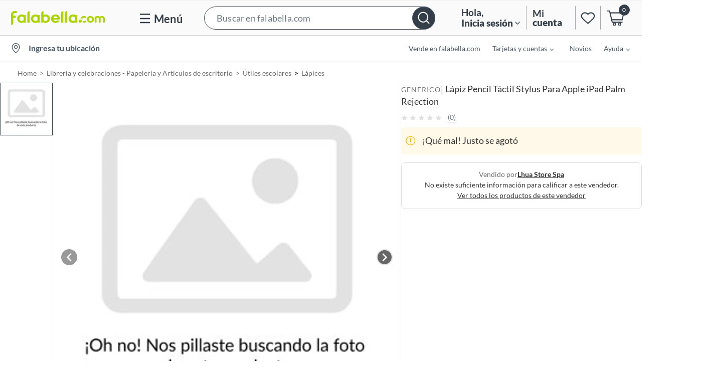

--- FILE ---
content_type: text/html; charset=utf-8
request_url: https://www.google.com/recaptcha/api2/aframe
body_size: 152
content:
<!DOCTYPE HTML><html><head><meta http-equiv="content-type" content="text/html; charset=UTF-8"></head><body><script nonce="8LBA-rPiNbyOnS9fqmjNjg">/** Anti-fraud and anti-abuse applications only. See google.com/recaptcha */ try{var clients={'sodar':'https://pagead2.googlesyndication.com/pagead/sodar?'};window.addEventListener("message",function(a){try{if(a.source===window.parent){var b=JSON.parse(a.data);var c=clients[b['id']];if(c){var d=document.createElement('img');d.src=c+b['params']+'&rc='+(localStorage.getItem("rc::a")?sessionStorage.getItem("rc::b"):"");window.document.body.appendChild(d);sessionStorage.setItem("rc::e",parseInt(sessionStorage.getItem("rc::e")||0)+1);localStorage.setItem("rc::h",'1769781556742');}}}catch(b){}});window.parent.postMessage("_grecaptcha_ready", "*");}catch(b){}</script></body></html>

--- FILE ---
content_type: application/x-javascript
request_url: https://assets.adobedtm.com/68ade2efaac6/05d444b949be/b4c00da224b9/RC35836b93779c49e3b24332dcc75313ba-source.min.js
body_size: 269
content:
// For license information, see `https://assets.adobedtm.com/68ade2efaac6/05d444b949be/b4c00da224b9/RC35836b93779c49e3b24332dcc75313ba-source.js`.
_satellite.__registerScript('https://assets.adobedtm.com/68ade2efaac6/05d444b949be/b4c00da224b9/RC35836b93779c49e3b24332dcc75313ba-source.min.js', "const card=document.querySelector(\".addToCart-container\"),textEnglish=\"Max distinct item allowed has been exceeded\";var observer=new MutationObserver((function(e){e.forEach((function(){var e=document.querySelector(\".warning-label\");e.innerText===textEnglish&&(e.innerText=\"Alcanzaste el m\\xe1ximo de 10 productos diferentes en tu Carro. Si lo quieres agregar, puedes eliminar uno de los que ya llevas.\")}))})),config={attributes:!0,childList:!0,characterData:!0};null!==card&&observer.observe(card,config);");

--- FILE ---
content_type: application/javascript; charset=UTF-8
request_url: https://dev.visualwebsiteoptimizer.com/j.php?a=623478&u=https%3A%2F%2Fwww.falabella.com%2Ffalabella-cl%2Fproduct%2F122513455%2FLapiz-Pencil-Tactil-Stylus-Para-Apple-iPad-Palm-Rejection%2F122513456&f=1&vn=1.5
body_size: 18821
content:
(function(){function _vwo_err(e){function gE(e,a){return"https://dev.visualwebsiteoptimizer.com/ee.gif?a=623478&s=j.php&_cu="+encodeURIComponent(window.location.href)+"&e="+encodeURIComponent(e&&e.message&&e.message.substring(0,1e3)+"&vn=")+(e&&e.code?"&code="+e.code:"")+(e&&e.type?"&type="+e.type:"")+(e&&e.status?"&status="+e.status:"")+(a||"")}var vwo_e=gE(e);try{typeof navigator.sendBeacon==="function"?navigator.sendBeacon(vwo_e):(new Image).src=vwo_e}catch(err){}}try{var extE=0,prevMode=false;window._VWO_Jphp_StartTime = (window.performance && typeof window.performance.now === 'function' ? window.performance.now() : new Date().getTime());;;(function(){window._VWO=window._VWO||{};var aC=window._vwo_code;if(typeof aC==='undefined'){window._vwo_mt='dupCode';return;}if(window._VWO.sCL){window._vwo_mt='dupCode';window._VWO.sCDD=true;try{if(aC){clearTimeout(window._vwo_settings_timer);var h=document.querySelectorAll('#_vis_opt_path_hides');var x=h[h.length>1?1:0];x&&x.remove();}}catch(e){}return;}window._VWO.sCL=true;;window._vwo_mt="live";var localPreviewObject={};var previewKey="_vis_preview_"+623478;var wL=window.location;;try{localPreviewObject[previewKey]=window.localStorage.getItem(previewKey);JSON.parse(localPreviewObject[previewKey])}catch(e){localPreviewObject[previewKey]=""}try{window._vwo_tm="";var getMode=function(e){var n;if(window.name.indexOf(e)>-1){n=window.name}else{n=wL.search.match("_vwo_m=([^&]*)");n=n&&atob(decodeURIComponent(n[1]))}return n&&JSON.parse(n)};var ccMode=getMode("_vwo_cc");if(window.name.indexOf("_vis_heatmap")>-1||window.name.indexOf("_vis_editor")>-1||ccMode||window.name.indexOf("_vis_preview")>-1){try{if(ccMode){window._vwo_mt=decodeURIComponent(wL.search.match("_vwo_m=([^&]*)")[1])}else if(window.name&&JSON.parse(window.name)){window._vwo_mt=window.name}}catch(e){if(window._vwo_tm)window._vwo_mt=window._vwo_tm}}else if(window._vwo_tm.length){window._vwo_mt=window._vwo_tm}else if(location.href.indexOf("_vis_opt_preview_combination")!==-1&&location.href.indexOf("_vis_test_id")!==-1){window._vwo_mt="sharedPreview"}else if(localPreviewObject[previewKey]){window._vwo_mt=JSON.stringify(localPreviewObject)}if(window._vwo_mt!=="live"){;if(typeof extE!=="undefined"){extE=1}if(!getMode("_vwo_cc")){(function(){var cParam='';try{if(window.VWO&&window.VWO.appliedCampaigns){var campaigns=window.VWO.appliedCampaigns;for(var cId in campaigns){if(campaigns.hasOwnProperty(cId)){var v=campaigns[cId].v;if(cId&&v){cParam='&c='+cId+'-'+v+'-1';break;}}}}}catch(e){}var prevMode=false;_vwo_code.load('https://dev.visualwebsiteoptimizer.com/j.php?mode='+encodeURIComponent(window._vwo_mt)+'&a=623478&f=1&u='+encodeURIComponent(window._vis_opt_url||document.URL)+'&eventArch=true'+cParam,{sL:window._vwo_code.sL});if(window._vwo_code.sL){prevMode=true;}})();}else{(function(){window._vwo_code&&window._vwo_code.finish();_vwo_ccc={u:"/j.php?a=623478&u=https%3A%2F%2Fwww.falabella.com%2Ffalabella-cl%2Fproduct%2F122513455%2FLapiz-Pencil-Tactil-Stylus-Para-Apple-iPad-Palm-Rejection%2F122513456&f=1&vn=1.5"};var s=document.createElement("script");s.src="https://app.vwo.com/visitor-behavior-analysis/dist/codechecker/cc.min.js?r="+Math.random();document.head.appendChild(s)})()}}}catch(e){var vwo_e=new Image;vwo_e.src="https://dev.visualwebsiteoptimizer.com/ee.gif?s=mode_det&e="+encodeURIComponent(e&&e.stack&&e.stack.substring(0,1e3)+"&vn=");aC&&window._vwo_code.finish()}})();
;;window._vwo_cookieDomain="falabella.com";;;;if(prevMode){return}if(window._vwo_mt === "live"){window.VWO=window.VWO||[];window._vwo_acc_id=623478;window.VWO._=window.VWO._||{};;;window.VWO.visUuid="D75BA8CF6F15178C491A23EFA50F0AD3D|9c3149a49fc822b54bad8cfb98bc2708";
;_vwo_code.sT=_vwo_code.finished();(function(c,a,e,d,b,z,g,sT){if(window.VWO._&&window.VWO._.isBot)return;const cookiePrefix=window._vwoCc&&window._vwoCc.cookiePrefix||"";const useLocalStorage=sT==="ls";const cookieName=cookiePrefix+"_vwo_uuid_v2";const escapedCookieName=cookieName.replace(/([.*+?^${}()|[\]\\])/g,"\\$1");const cookieDomain=g;function getValue(){if(useLocalStorage){return localStorage.getItem(cookieName)}else{const regex=new RegExp("(^|;\\s*)"+escapedCookieName+"=([^;]*)");const match=e.cookie.match(regex);return match?decodeURIComponent(match[2]):null}}function setValue(value,days){if(useLocalStorage){localStorage.setItem(cookieName,value)}else{e.cookie=cookieName+"="+value+"; expires="+new Date(864e5*days+ +new Date).toGMTString()+"; domain="+cookieDomain+"; path=/"}}let existingValue=null;if(sT){const cookieRegex=new RegExp("(^|;\\s*)"+escapedCookieName+"=([^;]*)");const cookieMatch=e.cookie.match(cookieRegex);const cookieValue=cookieMatch?decodeURIComponent(cookieMatch[2]):null;const lsValue=localStorage.getItem(cookieName);if(useLocalStorage){if(lsValue){existingValue=lsValue;if(cookieValue){e.cookie=cookieName+"=; expires=Thu, 01 Jan 1970 00:00:01 GMT; domain="+cookieDomain+"; path=/"}}else if(cookieValue){localStorage.setItem(cookieName,cookieValue);e.cookie=cookieName+"=; expires=Thu, 01 Jan 1970 00:00:01 GMT; domain="+cookieDomain+"; path=/";existingValue=cookieValue}}else{if(cookieValue){existingValue=cookieValue;if(lsValue){localStorage.removeItem(cookieName)}}else if(lsValue){e.cookie=cookieName+"="+lsValue+"; expires="+new Date(864e5*366+ +new Date).toGMTString()+"; domain="+cookieDomain+"; path=/";localStorage.removeItem(cookieName);existingValue=lsValue}}a=existingValue||a}else{const regex=new RegExp("(^|;\\s*)"+escapedCookieName+"=([^;]*)");const match=e.cookie.match(regex);a=match?decodeURIComponent(match[2]):a}-1==e.cookie.indexOf("_vis_opt_out")&&-1==d.location.href.indexOf("vwo_opt_out=1")&&(window.VWO.visUuid=a),a=a.split("|"),b=new Image,g=window._vis_opt_domain||c||d.location.hostname.replace(/^www\./,""),b.src="https://dev.visualwebsiteoptimizer.com/v.gif?cd="+(window._vis_opt_cookieDays||0)+"&a=623478&d="+encodeURIComponent(d.location.hostname.replace(/^www\./,"") || c)+"&u="+a[0]+"&h="+a[1]+"&t="+z,d.vwo_iehack_queue=[b],setValue(a.join("|"),366)})("falabella.com",window.VWO.visUuid,document,window,0,_vwo_code.sT,"falabella.com","false"||null);
;clearTimeout(window._vwo_settings_timer);window._vwo_settings_timer=null;VWO.load_co=function(a,opts={}){var b=document.createElement('script');b.src=a;b.crossOrigin='anonymous';b.type='text/javascript';b.fetchPriority='high';opts.defer&&(b.defer=!0);b.innerText;b.onerror=function(){if(gcpfb(a,VWO.load_co)){return;}_vwo_code.finish();(new Image()).src='https://dev.visualwebsiteoptimizer.com/ee.gif?a=623478&s=j.php&e=loading_failure:'+a;};document.getElementsByTagName('head')[0].appendChild(b);};
;;;;var vwoCode=window._vwo_code;if(vwoCode.filterConfig&&vwoCode.filterConfig.filterTime==="balanced"){vwoCode.removeLoaderAndOverlay()}var vwo_CIF=false;var UAP=false;;;var _vwo_style=document.getElementById('_vis_opt_path_hides'),_vwo_css=(vwoCode.hide_element_style?vwoCode.hide_element_style():'{opacity:0 !important;filter:alpha(opacity=0) !important;background:none !important;transition:none !important;}')+':root {--vwo-el-opacity:0 !important;--vwo-el-filter:alpha(opacity=0) !important;--vwo-el-bg:none !important;--vwo-el-ts:none !important;}',_vwo_text="#sponsored-strip-container" + _vwo_css;if (_vwo_style) { var e = _vwo_style.classList.contains("_vis_hide_layer") && _vwo_style; if (UAP && !UAP() && vwo_CIF && !vwo_CIF()) { e ? e.parentNode.removeChild(e) : _vwo_style.parentNode.removeChild(_vwo_style) } else { if (e) { var t = _vwo_style = document.createElement("style"), o = document.getElementsByTagName("head")[0], s = document.querySelector("#vwoCode"); t.setAttribute("id", "_vis_opt_path_hides"), s && t.setAttribute("nonce", s.nonce), t.setAttribute("type", "text/css"), o.appendChild(t) } if (_vwo_style.styleSheet) _vwo_style.styleSheet.cssText = _vwo_text; else { var l = document.createTextNode(_vwo_text); _vwo_style.appendChild(l) } e ? e.parentNode.removeChild(e) : _vwo_style.removeChild(_vwo_style.childNodes[0])}};window.VWO.ssMeta = { enabled: 0, noSS: 0 };;;VWO._=VWO._||{};window._vwo_clicks=false;VWO._.allSettings=(function(){return{dataStore:{campaigns:{172:{"id":172,"triggers":[19932215],"globalCode":[],"comb_n":{"2":"Variation-B","3":"Pseudo-Control","1":"Control"},"stag":0,"mt":{"1":"4910686"},"exclude_url":"","combs":{"2":0.5,"3":0.5,"1":0},"cEV":1,"metrics":[{"id":1,"metricId":552448,"type":"m"}],"muts":{"post":{"refresh":true,"enabled":true}},"ps":true,"ep":1762354517000,"clickmap":0,"pgre":true,"varSegAllowed":false,"version":4,"multiple_domains":0,"ibe":1,"manual":false,"goals":{"1":{"identifier":"vwo_pageView","mca":false,"type":"CUSTOM_GOAL"}},"urlRegex":"","pg_config":["2932271"],"ss":null,"sections":{"1":{"variation_names":{"2":"Variation-B","3":"Pseudo-Control","1":"Control"},"triggers":[],"variations":{"2":[{"tag":"C_623478_172_1_2_0","cpath":"div.chakra-form-control:not([class*='exp-uncommon']) div.chakra-input__group,div.chakra-form-control div.chakra-input__group input,div.chakra-form-control div.chakra-input__group div.chakra-input__left-addon,div.chakra-form-control button.chakra-menu__menu-button,[data-invalid],[class*='exp-uncommon'],div.chakra-input__group,div.chakra-form-control.exp-uncommon div.exp-border,div.chakra-form-control[data-invalid] div.exp-border","rtag":"R_623478_172_1_2_0","xpath":"HEAD"}],"3":[{"tag":"C_623478_172_1_3_0","cpath":"","xpath":"HEAD"}],"1":[]},"segment":{"2":1,"3":1,"1":1},"globalWidgetSnippetIds":{"2":[],"3":[],"1":[]},"path":""}},"name":"EXP 1209 - A\/B Registro (CL)","pc_traffic":100,"segment_code":"true","status":"RUNNING","type":"VISUAL_AB"}, 191:{"id":191,"triggers":["22249480"],"globalCode":[],"sen":true,"comb_n":{"1":"Control","3":"Variation-C","4":"Variation-D","5":"Pseudo-Control","2":"Variation-B"},"stag":0,"meg":1,"exclude_url":"","mt":{"1":"4910686"},"combs":{"1":0,"3":0.25,"4":0.25,"5":0.25,"2":0.25},"metrics":[{"id":1,"metricId":552448,"type":"m"}],"muts":{"post":{"refresh":true,"enabled":true}},"ps":true,"ep":1768325257000,"clickmap":0,"pgre":true,"varSegAllowed":false,"version":4,"multiple_domains":0,"ibe":1,"manual":false,"goals":{"1":{"identifier":"vwo_pageView","mca":false,"type":"CUSTOM_GOAL"}},"urlRegex":"||||||||","pg_config":["2846999"],"ss":{"csa":1,"se":"true","js":{"1":"function() {\n  const INSTALLMENTS_PARAMS = {\n    threshold: 100000,\n  };\n\n  const selectors = [\n    { s: \"li[data-cmr-price]\", p: \"cmrPrice\" },\n    { s: \"li[data-internet-price]\", p: \"internetPrice\" },\n    { s: \"li[data-event-price]\", p: \"eventPrice\" },\n    { s: \"li[data-normal-price]\", p: \"normalPrice\" },\n  ];\n\n  const isXLP = () => {\n    return !![\"\/search\", \"\/category\", \"\/collection\", \"\/brand\"].find((p) =>\n      window.location.pathname.includes(p),\n    );\n  };\n\n  if (\n    window.location.pathname.includes(\"\/product\") &&\n    !document.querySelector(\"div.product-specifications div.installments-text\")\n  ) {\n    const getMinPrice = (container) => {\n      const arrNum = selectors\n        .map((sel) => {\n          const e = container.querySelector(sel.s);\n          if (!e) return 0;\n          let price = e.dataset[sel.p].replaceAll(\".\", \"\");\n\n          if (price.includes(\",\")) {\n            price = 0;\n          }\n\n          return e ? Number(price) : 0;\n        })\n        .filter((p) => p !== 0);\n      return arrNum.length >= 1 ? Math.min(...arrNum) : 0;\n    };\n\n    const container = document.querySelector(\n      \"div.product-specifications div.prices\",\n    );\n    if (container) {\n      const minPrice = getMinPrice(container);\n      if (minPrice >= INSTALLMENTS_PARAMS.threshold) {\n        executeTrigger();\n      }\n    }\n  } else if (isXLP()) {\n    executeTrigger();\n  }\n}"}},"sections":{"1":{"variation_names":{"1":"Control","3":"Variation-C","4":"Variation-D","5":"Pseudo-Control","2":"Variation-B"},"triggers":[],"editorXPaths":{"1":[],"3":[],"4":[],"5":[],"2":[]},"variations":{"1":[],"3":[{"tag":"C_623478_191_1_3_0","cpath":".exp-installments-container,.exp-installments-xlp,.exp-installments-pdp,.exp-installments-desc","rtag":"R_623478_191_1_3_0","xpath":"HEAD"}],"4":[{"tag":"C_623478_191_1_4_0","cpath":".exp-installments-container,.exp-installments-xlp,.exp-installments-pdp,.exp-installments-desc","rtag":"R_623478_191_1_4_0","xpath":"HEAD"}],"5":[{"tag":"C_623478_191_1_5_0","cpath":"","xpath":"HEAD"}],"2":[{"tag":"C_623478_191_1_2_0","cpath":".exp-installments-container,.exp-installments-xlp,.exp-installments-pdp,.exp-installments-desc","rtag":"R_623478_191_1_2_0","xpath":"HEAD"}]},"segment":{"1":1,"3":1,"4":1,"5":1,"2":1},"globalWidgetSnippetIds":{"1":[],"3":[],"4":[],"5":[],"2":[]},"path":""}},"name":"EXP 1240 - CCI in the navegation","pc_traffic":60,"segment_code":"(_vwo_u.cm('eO','js','1'))","status":"RUNNING","type":"VISUAL_AB"}, 92:{"id":92,"triggers":["19063862"],"globalCode":[],"stag":0,"comb_n":{"2":"Pseudo-Control","3":"Variation-B","1":"Control"},"meg":1,"mt":{"2":"8846310","3":"8846313","4":"11407828","5":"11407831","6":"8568698"},"exclude_url":"","combs":{"2":0.5,"3":0.5,"1":0},"cEV":1,"metrics":[{"id":2,"metricId":978903,"type":"m"},{"id":3,"metricId":978900,"type":"m"},{"id":4,"metricId":1155691,"type":"m"},{"id":5,"metricId":1155688,"type":"m"},{"id":6,"metricId":963545,"type":"m"}],"muts":{"post":{"refresh":true,"enabled":true}},"ps":true,"ep":1735910790000,"clickmap":0,"pgre":true,"varSegAllowed":false,"version":4,"multiple_domains":0,"ibe":1,"manual":false,"goals":{"2":{"identifier":"ctrXlpToPdp","mca":false,"type":"CUSTOM_GOAL"},"3":{"identifier":"addtocart","mca":false,"type":"CUSTOM_GOAL"},"4":{"identifier":"newOrder","mca":true,"revenueProp":"numberOfUniqueProducts","type":"REVENUE_TRACKING"},"5":{"identifier":"newOrder","mca":true,"revenueProp":"orderValue","type":"REVENUE_TRACKING"},"6":{"identifier":"newOrder","mca":false,"type":"CUSTOM_GOAL"}},"urlRegex":"||||||||","pg_config":["2846999"],"ss":null,"sections":{"1":{"variation_names":{"2":"Pseudo-Control","3":"Variation-B","1":"Control"},"triggers":[],"editorXPaths":{"2":[],"3":[],"1":[]},"variations":{"2":[{"tag":"C_623478_92_1_2_0","cpath":"","xpath":"HEAD"}],"3":[{"tag":"C_623478_92_1_3_0","cpath":"#sponsored-strip-container","rtag":"R_623478_92_1_3_0","xpath":"HEAD"}],"1":[]},"segment":{"2":1,"3":1,"1":1},"globalWidgetSnippetIds":{"2":[],"3":[],"1":[]},"path":""}},"name":"EXP 1087 - Always on - Turn off Sponsored Ads","pc_traffic":4,"segment_code":"true","status":"RUNNING","type":"VISUAL_AB"}, 120:{"id":120,"triggers":["19063889"],"globalCode":[],"stag":0,"comb_n":{"2":"Variation-B","3":"Pseudo-Control","1":"Control"},"meg":1,"mt":{"1":"4910686"},"exclude_url":"","combs":{"2":0.5,"3":0.5,"1":0},"cEV":1,"metrics":[{"id":1,"metricId":552448,"type":"m"}],"muts":{"post":{"refresh":true,"enabled":true}},"ps":true,"ep":1746446789000,"clickmap":0,"pgre":true,"varSegAllowed":false,"version":4,"multiple_domains":0,"ibe":1,"manual":false,"goals":{"1":{"identifier":"vwo_pageView","mca":false,"type":"CUSTOM_GOAL"}},"urlRegex":"||||||||||||||","pg_config":["2847002"],"ss":null,"sections":{"1":{"variation_names":{"2":"Variation-B","3":"Pseudo-Control","1":"Control"},"triggers":[],"editorXPaths":{"2":[],"3":[],"1":[]},"variations":{"2":[{"tag":"C_623478_120_1_2_0","cpath":"","xpath":"HEAD"}],"3":[{"tag":"C_623478_120_1_3_0","cpath":"","xpath":"HEAD"}],"1":[]},"segment":{"2":1,"3":1,"1":1},"globalWidgetSnippetIds":{"2":[],"3":[],"1":[]},"path":""}},"name":"EXP 1127 - AB Test Venta incremental Personalización","pc_traffic":1,"segment_code":"true","status":"RUNNING","type":"VISUAL_AB"}, 189:{"id":189,"triggers":["21564961"],"globalCode":[],"sen":true,"comb_n":{"2":"Pseudo-Control","3":"Variation-B","1":"Control"},"stag":0,"meg":1,"exclude_url":"","mt":{"1":"21972724"},"combs":{"2":0.5,"3":0.5,"1":0},"metrics":[{"id":1,"metricId":0,"type":"g"}],"muts":{"post":{"refresh":true,"enabled":true}},"ps":true,"ep":1767637925000,"clickmap":0,"pgre":true,"varSegAllowed":false,"version":4,"multiple_domains":0,"ibe":1,"manual":false,"goals":{"1":{"identifier":"vwo_pageView","mca":false,"type":"CUSTOM_GOAL"}},"urlRegex":"||||","pg_config":["3097756"],"ss":{"csa":1,"se":"true","js":{"1":"function() {\n  const getCookie = (cookieName) => {\n    return (\n      document.cookie\n        .split(\"; \")\n        .find((row) => row.startsWith(cookieName))\n        ?.split(\"=\")[1] || \"\"\n    );\n  };\n\n  const homePath = \"\/falabella-cl\";\n\n  const path = window.location.pathname;\n\n  if (path === homePath || path.includes(\"\/product\/\")) {\n    executeTrigger();\n  } else if (path.includes(\"\/search\") && getCookie(\"search_ab\")) {\n    executeTrigger();\n  }\n}\n"}},"sections":{"1":{"variation_names":{"2":"Pseudo-Control","3":"Variation-B","1":"Control"},"triggers":[],"editorXPaths":{"2":[],"3":[],"1":[]},"variations":{"2":[{"tag":"C_623478_189_1_2_0","cpath":"","xpath":"HEAD"}],"3":[{"tag":"C_623478_189_1_3_0","cpath":"","xpath":"HEAD"}],"1":[]},"segment":{"2":1,"3":1,"1":1},"globalWidgetSnippetIds":{"2":[],"3":[],"1":[]},"path":""}},"name":"EXP 1234 - [FACL] AB Test for New ML Classifier","pc_traffic":20,"segment_code":"(_vwo_u.cm('eO','js','1'))","status":"RUNNING","type":"VISUAL_AB"}, 194:{"id":194,"triggers":["19932215"],"globalCode":[],"comb_n":{"2":"Pseudo-Control","3":"Variation-B","1":"Control"},"stag":0,"mt":{"1":"4910686"},"exclude_url":"","combs":{"2":0.5,"3":0.5,"1":0},"cEV":1,"metrics":[{"id":1,"metricId":552448,"type":"m"}],"muts":{"post":{"refresh":true,"enabled":true}},"ps":true,"ep":1768929986000,"clickmap":0,"pgre":true,"varSegAllowed":false,"version":4,"multiple_domains":0,"ibe":1,"manual":false,"goals":{"1":{"identifier":"vwo_pageView","mca":false,"type":"CUSTOM_GOAL"}},"urlRegex":"||","pg_config":["3152449"],"ss":null,"sections":{"1":{"variation_names":{"2":"Pseudo-Control","3":"Variation-B","1":"Control"},"triggers":[],"editorXPaths":{"2":[],"3":[],"1":[]},"variations":{"2":[{"tag":"C_623478_194_1_2_0","cpath":"","xpath":"HEAD"}],"3":[{"tag":"C_623478_194_1_3_0","cpath":"","xpath":"HEAD"}],"1":[]},"segment":{"2":1,"3":1,"1":1},"globalWidgetSnippetIds":{"2":[],"3":[],"1":[]},"path":""}},"name":"EXP 1243 - CMR Points Counter Experiment 2","pc_traffic":100,"segment_code":"true","status":"RUNNING","type":"VISUAL_AB"}, 16:{"id":16,"triggers":[5809124],"globalCode":[],"sen":true,"comb_n":{"1":"Control","3":"Pseudo-control","4":"Variation-C","5":"Variation-D","2":"Variation-B"},"stag":0,"exclude_url":"","mt":{"2":"5981090","1":"5981087"},"combs":{"1":1,"3":0,"4":0,"5":0,"2":0},"metrics":[{"id":1,"metricId":0,"type":"g"},{"id":2,"metricId":0,"type":"g"}],"muts":{"post":{"refresh":true,"enabled":true}},"ps":true,"ep":1711458629000,"clickmap":0,"pgre":true,"varSegAllowed":false,"version":4,"multiple_domains":0,"ibe":1,"manual":false,"goals":{"2":{"identifier":"vwo_dom_click","mca":false,"url":"#add-to-cart-button","type":"CUSTOM_GOAL"},"1":{"identifier":"vwo_pageView","mca":false,"type":"CUSTOM_GOAL"}},"urlRegex":"","pg_config":["1043537"],"ss":{"csa":1,"se":"true","js":{"1":"function() {\n  const get = (cname) => {\n    let name = cname + \"=\";\n    let decodedCookie = decodeURIComponent(document.cookie);\n    let ca = decodedCookie.split(';');\n    for(let i = 0; i <ca.length; i++) {\n      let c = ca[i];\n      while (c.charAt(0) == ' ') {\n        c = c.substring(1);\n      }\n      if (c.indexOf(name) == 0) {\n        return c.substring(name.length, c.length);\n      }\n    }\n    return null;\n  };\n\n  const set = (cname, cvalue, exdays) => {\n    const d = new Date();\n    d.setTime(d.getTime() + (exdays*24*60*60*1000));\n    const expires = \"expires=\"+ d.toUTCString();\n    document.cookie = cname + \"=\" + cvalue + \";\" + expires + \";path=\/;domain=.falabella.com\";\n  };\n\n  const remove = (cname) => {\n      const d = new Date();\n      d.setTime(d.getTime() + (-1*24*60*60*1000));\n      const expires = \"expires=\"+ d.toUTCString();\n      document.cookie = cname + \"=\" + '' + \";\" + expires + \";path=\/;domain=.falabella.com\";\n      document.cookie = cname + \"=\" + '' + \";\" + expires + \";path=\/;domain=www.falabella.com\";\n      document.cookie = cname + \"=\" + '' + \";\" + expires + \";path=\/;domain=.www.falabella.com\";\n  };\n\n  const thereIsNotOtherExperiment = (ticket) => {\n    const cookie = get('KEY_EXP');\n    const ticketString = String(ticket);\n    return cookie === null || cookie.startsWith(ticketString + '|');\n  };\n\n  const satelliteTrack = (string) => {\n    if (window?._satellite?.track?.length === 2) return window._satellite.track(string);\n    const interval = setInterval(() => {\n      if (window?._satellite?.track?.length === 2) {\n        clearInterval(interval);\n        window._satellite.track(string);\n      }\n    }, 300);\n  }\n\n  const hj = (arg1, arg2) => {\n    const interval = setInterval(() => {\n      if (window.hj === undefined) return;\n      clearInterval(interval);\n      window.hj(arg1, arg2);\n    }, 300);\n  };\n\n  const setEvar = (eVar, value) => {\n    window.digitalData = {\n      ...window.digitalData,\n      expData: {\n        ...window.digitalData.expData,\n        [\"eVar\" + eVar]: value,\n      },\n    };\n  };\n\n  window.exp = {\n    _satellite: {\n      track: satelliteTrack\n    },\n    cookie: {\n        get,\n        set,\n        remove\n    },\n    hj: hj,\n    thereIsNotOtherExperiment: thereIsNotOtherExperiment,\n    setEvar: setEvar\n  };\n}"}},"sections":{"1":{"variation_names":{"1":"Control","3":"Pseudo-control","4":"Variation-C","5":"Variation-D","2":"Variation-B"},"triggers":[],"variations":{"1":[],"3":[],"4":[],"5":[],"2":[]},"segment":{"1":1,"3":1,"4":1,"5":1,"2":1},"path":""}},"name":"EXP - HERRAMIENTAS","pc_traffic":100,"segment_code":"(_vwo_u.cm('eO','js','1'))","status":"RUNNING","type":"VISUAL_AB"}, 23:{"id":23,"triggers":["19063814"],"globalCode":[],"stag":0,"comb_n":{"1":"Control","2":"Pseudo-control","3":"Variation-B","4":"New-Control"},"meg":1,"mt":{"1":"4910686"},"exclude_url":"","combs":{"1":0,"2":0.333333,"3":0.333333,"4":0.333333},"cEV":1,"metrics":[{"id":1,"metricId":552448,"type":"m"}],"muts":{"post":{"refresh":true,"enabled":true}},"ps":true,"ep":1712602640000,"clickmap":0,"pgre":true,"varSegAllowed":false,"version":4,"multiple_domains":0,"ibe":1,"manual":false,"goals":{"1":{"identifier":"vwo_pageView","mca":false,"type":"CUSTOM_GOAL"}},"urlRegex":"||","pg_config":["2846993"],"ss":null,"sections":{"1":{"variation_names":{"1":"Control","2":"Pseudo-control","3":"Variation-B","4":"New-Control"},"triggers":[],"editorXPaths":{"1":[],"2":[],"3":[],"4":[]},"variations":{"1":[],"2":[{"tag":"C_623478_23_1_2_0","xpath":"HEAD"}],"3":[{"tag":"C_623478_23_1_3_0","xpath":"HEAD"}],"4":[{"tag":"C_623478_23_1_4_0","cpath":"","xpath":"HEAD"}]},"segment":{"1":1,"2":1,"3":1,"4":1},"globalWidgetSnippetIds":{"1":[],"2":[],"3":[],"4":[]},"path":""}},"name":"EXP 925 - Universal Treatment for testing Pinning Impact","pc_traffic":20,"segment_code":"true","status":"RUNNING","type":"VISUAL_AB"}, 192:{"id":192,"triggers":["21877393"],"globalCode":[],"sen":true,"comb_n":{"1":"Control","2":"Pseudo-Control","3":"Variation-B","4":"Variation-C"},"stag":0,"meg":1,"exclude_url":"","mt":{"1":"21972727"},"combs":{"1":0,"2":0.333333,"3":0.333333,"4":0.333333},"metrics":[{"id":1,"metricId":0,"type":"g"}],"muts":{"post":{"refresh":true,"enabled":true}},"ps":true,"ep":1768499683000,"clickmap":0,"pgre":true,"varSegAllowed":false,"version":4,"multiple_domains":0,"ibe":1,"manual":false,"goals":{"1":{"identifier":"vwo_pageView","mca":false,"type":"CUSTOM_GOAL"}},"urlRegex":"||||","pg_config":["3097756"],"ss":{"csa":1,"se":"true","js":{"1":"function() {\n  const getCookie = (cookieName) => {\n    return (\n      document.cookie\n        .split(\"; \")\n        .find((row) => row.startsWith(cookieName))\n        ?.split(\"=\")[1] || \"\"\n    );\n  };\n\n  const homePath = \"\/falabella-cl\";\n\n  const path = window.location.pathname;\n\n  if (path === homePath || path.includes(\"\/product\/\")) {\n    executeTrigger();\n  } else if (path.includes(\"\/search\") && getCookie(\"search_ab\")) {\n    executeTrigger();\n  }\n}\n"}},"sections":{"1":{"variation_names":{"1":"Control","2":"Pseudo-Control","3":"Variation-B","4":"Variation-C"},"triggers":[],"editorXPaths":{"1":[],"2":[],"3":[],"4":[]},"variations":{"1":[],"2":[{"tag":"C_623478_192_1_2_0","cpath":"","xpath":"HEAD"}],"3":[{"tag":"C_623478_192_1_3_0","cpath":"","xpath":"HEAD"}],"4":[{"tag":"C_623478_192_1_4_0","cpath":"","xpath":"HEAD"}]},"segment":{"1":1,"2":1,"3":1,"4":1},"globalWidgetSnippetIds":{"1":[],"2":[],"3":[],"4":[]},"path":""}},"name":"EXP 1242 - [FACL] AB Test for New Rate Based Relevance Function in Ranking","pc_traffic":10,"segment_code":"(_vwo_u.cm('eO','js','1'))","status":"RUNNING","type":"VISUAL_AB"}},changeSets:{},plugins:{"PIICONFIG":false,"DACDNCONFIG":{"SD":false,"SPA":true,"DONT_IOS":false,"CJ":false,"RDBG":false,"BSECJ":false,"jsConfig":{"ele":1,"ivocpa":false,"se":1,"m360":1,"ast":1,"vqe":false,"earc":1,"ge":1},"IAF":false,"debugEvt":false,"DLRE":1711525888,"CINSTJS":false,"SST":false,"CRECJS":false,"aSM":false,"UCP":false,"AST":true,"eNC":false,"FB":false,"SCC":"{\"cache\":0,\"sT\":2000,\"hE\":\"body\"}","DNDOFST":1000,"SPAR":false,"DT":{"DEVICE":"mobile","TC":"function(){ return _vwo_t.cm('eO','js',VWO._.dtc.ctId); };","SEGMENTCODE":"function(){ return _vwo_s().f_e(_vwo_s().dt(),'mobile') };","DELAYAFTERTRIGGER":1000},"CSHS":false,"PRTHD":false,"CKLV":false},"LIBINFO":{"WORKER":{"HASH":"70faafffa0475802f5ee03ca5ff74179br"},"SURVEY_HTML":{"HASH":"9e434dd4255da1c47c8475dbe2dcce30br"},"SURVEY_DEBUG_EVENTS":{"HASH":"91d000aaba2a8e161d634c8c369dfbc1br"},"DEBUGGER_UI":{"HASH":"ac2f1194867fde41993ef74a1081ed6bbr"},"EVAD":{"HASH":"","LIB_SUFFIX":""},"HEATMAP_HELPER":{"HASH":"c5d6deded200bc44b99989eeb81688a4br"},"OPA":{"HASH":"88b9927e32a9e07865e4a4823816392dbr","PATH":"\/4.0"},"SURVEY":{"HASH":"353cdf4b76396a69267902eedeb23961br"},"TRACK":{"HASH":"13868f8d526ad3d74df131c9d3ab264bbr","LIB_SUFFIX":""}},"UA":{"dt":"spider","br":"Other","de":"Other","ps":"desktop:false:Mac OS X:10.15.7:ClaudeBot:1:Spider","os":"MacOS"},"GEO":{"cEU":"","rn":"Ohio","cc":"US","cn":"United States","vn":"geoip2","c":"Columbus","conC":"NA","r":"OH"},"IP":"3.137.138.3","ACCTZ":"America\/Santiago"},vwoData:{"gC":[{"t":1,"c":[191,192,190,187,189,188,186,177,176,171,152,147,146,140,127,120,108,92,156,155,169,167,166,165,164,154,163,162,23],"et":1,"id":3},{"t":1,"c":[37,36,42,119,93,75,61,49,44],"et":1,"id":4},{"t":1,"c":[151,145,141],"et":1,"id":5}],"pR":[]},crossDomain:{},integrations:{},events:{"vwo_timer":{"nS":["timeSpent"]},"vwo_dom_scroll":{"nS":["pxBottom","bottom","top","pxTop"]},"vwo_variationShown":{},"vwo_debugLogs":{},"vwo_dom_click":{"nS":["target.innerText","target"]},"vwo_trackGoalVisited":{},"vwo_newSessionCreated":{},"vwo_syncVisitorProp":{},"vwo_dom_submit":{},"vwo_analyzeHeatmap":{},"vwo_orientationChanged":{},"vwo_analyzeForm":{},"vwo_survey_questionShown":{},"vwo_sessionSync":{},"vwo_screenViewed":{},"vwo_log":{},"vwo_dom_hover":{},"vwo_sdkDebug":{},"vwo_performance":{},"vwo_repeatedHovered":{},"vwo_surveyQuestionSubmitted":{},"vwo_tabOut":{},"vwo_surveyCompleted":{},"vwo_mouseout":{},"vwo_selection":{},"vwo_copy":{},"vwo_quickBack":{},"vwo_pageRefreshed":{},"vwo_cursorThrashed":{},"vwo_recommendation_block_shown":{},"vwo_errorOnPage":{},"vwo_surveyAttempted":{},"vwo_surveyQuestionDisplayed":{},"vwo_surveyQuestionAttempted":{},"vwo_pageUnload":{},"vwo_appTerminated":{},"vwo_appComesInForeground":{},"vwo_appGoesInBackground":{},"vwo_appLaunched":{},"vwo_networkChanged":{},"vwo_autoCapture":{},"vwo_surveyDisplayed":{},"vwo_longPress":{},"vwo_scroll":{},"vwo_doubleTap":{},"vwo_singleTap":{},"vwo_appNotResponding":{},"vwo_rC":{},"vwo_vA":{},"vwo_survey_questionAttempted":{},"vwo_survey_display":{},"vwo_survey_attempt":{},"vwo_customConversion":{},"vwo_revenue":{},"vwo_customTrigger":{},"ctrXlpToPdp":{},"vwo_surveyExtraData":{},"successfulOrder":{},"vwo_fmeSdkInit":{},"vwo_surveyClosed":{},"vwo_survey_complete":{},"vwo_leaveIntent":{},"vwo_conversion":{},"vwo_appCrashed":{},"vwo_page_session_count":{},"vwo_survey_submit":{},"vwo_pageView":{},"vwo_analyzeRecording":{},"vwo_repeatedScrolled":{},"vwo_tabIn":{},"addtocart":{},"vwo_survey_close":{},"newOrder":{},"vwo_sdkUsageStats":{},"vwo_fling":{},"vwo_goalVisit":{"nS":["expId"]},"vwo_survey_reachedThankyou":{},"vwo_survey_surveyCompleted":{},"vwo_zoom":{}},visitorProps:{"sku":{},"vwo_email":{},"vwo_domain":{}},uuid:"D75BA8CF6F15178C491A23EFA50F0AD3D",syV:{},syE:{},cSE:{},CIF:false,syncEvent:"sessionCreated",syncAttr:"sessionCreated"},sCIds:{},oCids:["172","191","92","120","189","194","16","23","192"],triggers:{"8846310":{"cnds":[{"id":1000,"event":"ctrXlpToPdp","filters":[["event.event","eq",true]]}],"dslv":2},"8846313":{"cnds":[{"id":1000,"event":"addtocart","filters":[["event.addevent","eq",true]]}],"dslv":2},"11407828":{"cnds":[{"id":1000,"event":"newOrder","filters":[["event.orderCreated","eq",true]]}],"dslv":2},"11407831":{"cnds":[{"id":1000,"event":"newOrder","filters":[]}],"dslv":2},"8568698":{"cnds":[{"id":1000,"event":"newOrder","filters":[["event.orderCreated","eq",true]]}],"dslv":2},"19063814":{"cnds":["a",{"event":"vwo_groupWinnerChosen","id":1,"filters":[["event.groupWinner","eq","23"]]},{"event":"vwo_mutationObserved","id":2},{"event":"vwo_notRedirecting","id":4,"filters":[]},{"event":"vwo_visibilityTriggered","id":5,"filters":[]},{"id":1000,"event":"vwo_pageView","filters":[]},{"id":1002,"event":"vwo_pageView","filters":[]}],"dslv":2},"21972727":{"cnds":[{"id":1000,"event":"vwo_pageView","filters":[]}],"dslv":2},"4910686":{"cnds":[{"id":1000,"event":"vwo_pageView","filters":[]}],"dslv":2},"22249477":{"cnds":[{"id":1001,"event":"vwo_postInit","filters":[[["tags.ct191_e2f8b866bd16db00223aa63d577e79e7"],"exec"]]}]},"22249480":{"cnds":["a",{"event":"vwo_groupWinnerChosen","id":1,"filters":[["event.groupWinner","eq","191"]]},{"event":"vwo_mutationObserved","id":2},{"event":"vwo_notRedirecting","id":4,"filters":[]},{"event":"vwo_visibilityTriggered","id":5,"filters":[]},{"id":1000,"event":"trigger.22249477","filters":[]},{"id":1002,"event":"vwo_pageView","filters":[]}],"dslv":2},"8":{"cnds":[{"event":"vwo_pageView","id":102}]},"5":{"cnds":[{"event":"vwo_postInit","id":101}]},"75":{"cnds":[{"event":"vwo_urlChange","id":99}]},"11":{"cnds":[{"event":"vwo_dynDataFetched","id":105,"filters":[["event.state","eq",1]]}]},"2":{"cnds":[{"event":"vwo_variationShown","id":100}]},"9":{"cnds":[{"event":"vwo_groupCampTriggered","id":105}]},"21877393":{"cnds":["a",{"event":"vwo_groupWinnerChosen","id":1,"filters":[["event.groupWinner","eq","192"]]},{"event":"vwo_mutationObserved","id":2},{"event":"vwo_notRedirecting","id":4,"filters":[]},{"event":"vwo_visibilityTriggered","id":5,"filters":[]},{"id":1000,"event":"trigger.21877384","filters":[]},{"id":1002,"event":"vwo_pageView","filters":[]}],"dslv":2},"21564958":{"cnds":[{"id":1001,"event":"vwo_postInit","filters":[[["tags.ct189_3d5abdd480e07789f6d0ee5bf273f2e6"],"exec"]]}]},"21564961":{"cnds":["a",{"event":"vwo_groupWinnerChosen","id":1,"filters":[["event.groupWinner","eq","189"]]},{"event":"vwo_mutationObserved","id":2},{"event":"vwo_notRedirecting","id":4,"filters":[]},{"event":"vwo_visibilityTriggered","id":5,"filters":[]},{"id":1000,"event":"trigger.21564958","filters":[]},{"id":1002,"event":"vwo_pageView","filters":[]}],"dslv":2},"21972724":{"cnds":[{"id":1000,"event":"vwo_pageView","filters":[]}],"dslv":2},"19063862":{"cnds":["a",{"event":"vwo_groupWinnerChosen","id":1,"filters":[["event.groupWinner","eq","92"]]},{"event":"vwo_mutationObserved","id":2},{"event":"vwo_notRedirecting","id":4,"filters":[]},{"event":"vwo_visibilityTriggered","id":5,"filters":[]},{"id":1000,"event":"vwo_pageView","filters":[]},{"id":1002,"event":"vwo_pageView","filters":[]}],"dslv":2},"19063889":{"cnds":["a",{"event":"vwo_groupWinnerChosen","id":1,"filters":[["event.groupWinner","eq","120"]]},{"event":"vwo_mutationObserved","id":2},{"event":"vwo_notRedirecting","id":4,"filters":[]},{"event":"vwo_visibilityTriggered","id":5,"filters":[]},{"id":1000,"event":"vwo_pageView","filters":[]},{"id":1002,"event":"vwo_pageView","filters":[]}],"dslv":2},"5981087":{"cnds":[{"id":1000,"event":"vwo_pageView","filters":[["page.url","pgc","1043534"]]}],"dslv":2},"5809124":{"cnds":["a",{"event":"vwo_mutationObserved","id":2},{"event":"vwo_notRedirecting","id":4,"filters":[]},{"event":"vwo_visibilityTriggered","id":5,"filters":[]},{"id":1000,"event":"trigger.5809121","filters":[]}],"dslv":2},"5809121":{"cnds":[{"id":1001,"event":"vwo_postInit","filters":[[["tags.ct16_bc063a954d096c40d67157d172bfd3cd"],"exec"]]}]},"5981090":{"cnds":[{"id":1000,"event":"vwo_dom_click","filters":[["event.target","sel","#add-to-cart-button"]]}],"dslv":2},"19932215":{"cnds":["a",{"event":"vwo_mutationObserved","id":2},{"event":"vwo_notRedirecting","id":4,"filters":[]},{"event":"vwo_visibilityTriggered","id":5,"filters":[]},{"id":1000,"event":"vwo_pageView","filters":[]},{"id":1002,"event":"vwo_pageView","filters":[]}],"dslv":2},"21877384":{"cnds":[{"id":1001,"event":"vwo_postInit","filters":[[["tags.ct192_3d5abdd480e07789f6d0ee5bf273f2e6"],"exec"]]}]}},preTriggers:{},tags:{C_623478_192_1_2_0:{ fn:function(){return (function(x) { try{
  
  
 const CONSTANTS={HOME_PATH:"/falabella-cl",COOKIE_NAME:"search_ab",COOKIE_VALUE:"old_function"},setCookie=(a,t,e)=>{let i="";if(e){const a=new Date;a.setTime(a.getTime()+24*e*60*60*1e3),i="expires="+a.toUTCString()}document.cookie=a+"="+t+";"+i+";path=/;domain=."+window.location.host.split(".").slice(1,4).join(".")},tagEvar=(a,t)=>{window.digitalData={...window.digitalData,expData:{...window.digitalData.expData,["eVar"+a]:t}}},path=window.location.pathname;path===CONSTANTS.HOME_PATH||path.includes("/product/")?setCookie(CONSTANTS.COOKIE_NAME,CONSTANTS.COOKIE_VALUE,15):tagEvar("176","EXP 1242 - [FACL] AB Test for New Rate Based Relevance Function in Ranking - Pseudo Control"); 
 return vwo_$('head')[0] && vwo_$('head')[0].lastChild; } catch(e) {VWO._.vAEH(e);} })("HEAD")}}, C_623478_192_1_3_0:{ fn:function(){return (function(x) { try{
  
  
 const CONSTANTS={HOME_PATH:"/falabella-cl",COOKIE_NAME:"search_ab",COOKIE_VALUE:"new_function_a"},setCookie=(a,t,e)=>{let i="";if(e){const a=new Date;a.setTime(a.getTime()+24*e*60*60*1e3),i="expires="+a.toUTCString()}document.cookie=a+"="+t+";"+i+";path=/;domain=."+window.location.host.split(".").slice(1,4).join(".")},tagEvar=(a,t)=>{window.digitalData={...window.digitalData,expData:{...window.digitalData.expData,["eVar"+a]:t}}},path=window.location.pathname;path===CONSTANTS.HOME_PATH||path.includes("/product/")?setCookie(CONSTANTS.COOKIE_NAME,CONSTANTS.COOKIE_VALUE,15):tagEvar("176","EXP 1242 - [FACL] AB Test for New Rate Based Relevance Function in Ranking - Variation B"); 
 return vwo_$('head')[0] && vwo_$('head')[0].lastChild; } catch(e) {VWO._.vAEH(e);} })("HEAD")}}, C_623478_192_1_4_0:{ fn:function(){return (function(x) { try{
  
  
 const CONSTANTS={HOME_PATH:"/falabella-cl",COOKIE_NAME:"search_ab",COOKIE_VALUE:"new_function_b"},setCookie=(a,t,e)=>{let i="";if(e){const a=new Date;a.setTime(a.getTime()+24*e*60*60*1e3),i="expires="+a.toUTCString()}document.cookie=a+"="+t+";"+i+";path=/;domain=."+window.location.host.split(".").slice(1,4).join(".")},tagEvar=(a,t)=>{window.digitalData={...window.digitalData,expData:{...window.digitalData.expData,["eVar"+a]:t}}},path=window.location.pathname;path===CONSTANTS.HOME_PATH||path.includes("/product/")?setCookie(CONSTANTS.COOKIE_NAME,CONSTANTS.COOKIE_VALUE,15):tagEvar("176","EXP 1242 - [FACL] AB Test for New Rate Based Relevance Function in Ranking - Variation C"); 
 return vwo_$('head')[0] && vwo_$('head')[0].lastChild; } catch(e) {VWO._.vAEH(e);} })("HEAD")}}, ct192_3d5abdd480e07789f6d0ee5bf273f2e6:{ fn:function(executeTrigger, vwo_$) {
            (function() {
  const getCookie = (cookieName) => {
    return (
      document.cookie
        .split("; ")
        .find((row) => row.startsWith(cookieName))
        ?.split("=")[1] || ""
    );
  };

  const homePath = "/falabella-cl";

  const path = window.location.pathname;

  if (path === homePath || path.includes("/product/")) {
    executeTrigger();
  } else if (path.includes("/search") && getCookie("search_ab")) {
    executeTrigger();
  }
}
)()
            }}, C_623478_191_1_2_0:{ fn:function(){return (function(x) { try{
 var _vwo_sel = vwo_$("<style id='1769697356363'> .exp-installments-container {\n  display: flex;\n  align-items: center;\n  gap: 4px;\n}\n\n.exp-installments-xlp {\n  margin-top: 4px;\n}\n\n.exp-installments-pdp {\n  margin-top: 16px;\n}\n\n.exp-installments-desc {\n  color: #333;\n\n  font-size: 12px;\n  font-weight: 400;\n  line-height: 16px;\n}\n </style>");
							!vwo_$("head").find("#1769697356363").length && vwo_$('head').append(_vwo_sel);
 
  
 const INSTALLMENTS_PARAMS = {
  installments: 3,
  interest: 0.028,
  margin: 1.03,
  threshold: 100000,
};

const selectors = [
  { s: "li[data-cmr-price]", p: "cmrPrice" },
  { s: "li[data-internet-price]", p: "internetPrice" },
  { s: "li[data-event-price]", p: "eventPrice" },
  { s: "li[data-normal-price]", p: "normalPrice" },
];

const cmrIcon = `<svg xmlns="http://www.w3.org/2000/svg" width="20" height="13" viewBox="0 0 20 13" fill="none"><rect width="20" height="12.4701" rx="1.5" fill="#43B12E"></rect><path d="M17.8886 8.51988L17.286 7.92151L16.3641 7.00779L16.484 6.98104C17.305 6.81056 17.8572 6.29575 17.8572 5.30849C17.8572 4.15631 16.8861 3.51559 15.9149 3.51336H13.8875C13.8685 3.51448 13.8494 3.51894 13.8315 3.52785C13.8169 3.53676 13.8102 3.55905 13.8102 3.59694V8.62017C13.8169 8.65471 13.827 8.67588 13.8416 8.68257C13.8651 8.69148 13.8886 8.6926 13.9121 8.68814H13.9245L14.7668 8.56668C14.7802 8.56557 14.7948 8.56111 14.8071 8.55443C14.8228 8.54551 14.8284 8.52211 14.8284 8.48645V4.50063H15.9541C16.4403 4.50063 16.8637 4.84383 16.8637 5.29958C16.8637 5.75532 16.5254 5.98598 16.0449 6.10298C15.5632 6.21887 15.3313 6.56764 15.3291 6.93536C15.3336 7.1883 15.431 7.4301 15.6035 7.61619C15.6875 7.72428 15.7794 7.82568 15.8791 7.92151C15.8813 7.92374 15.8836 7.92596 15.8869 7.92819L17.2356 9.29097C17.3196 9.34446 17.4182 9.37232 17.5178 9.37232C17.8012 9.37343 18.0309 9.14834 18.0354 8.86754C18.0376 8.73717 17.9849 8.61125 17.8897 8.52211M6.94378 7.21616C6.85865 7.16267 6.76008 7.1337 6.65927 7.1337C6.51925 7.1337 6.38707 7.19053 6.29074 7.29082C6.26162 7.32648 6.19553 7.38776 6.16977 7.41228C5.81917 7.73654 5.35655 7.91705 4.87601 7.91705C3.82309 7.91594 2.96955 7.06684 2.96843 6.0183C2.97179 4.97309 3.82533 4.12734 4.87601 4.12734C5.2255 4.12734 5.70267 4.18974 6.12272 4.58643C6.1272 4.59089 6.13168 4.59423 6.13728 4.59646C6.15969 4.6076 6.18433 4.60983 6.20785 4.60314L7.10844 4.47166C7.19917 4.45828 7.15549 4.3892 7.15549 4.3892C6.99531 4.09948 6.32771 3.08213 4.7864 3.09662C3.15773 3.11222 1.93902 4.38251 1.92334 6.03501C1.92558 6.72921 2.17537 7.40002 2.62902 7.92708C3.18909 8.58451 4.01015 8.96449 4.87601 8.96671C5.68699 8.96449 6.45988 8.63465 7.01995 8.05077C7.05131 8.01177 7.0782 7.97054 7.10172 7.92708C7.15437 7.84239 7.18237 7.74433 7.18461 7.64516C7.18237 7.47245 7.09276 7.31199 6.94714 7.21839M12.5187 3.31948C12.0975 3.31948 11.8567 3.61588 11.6707 4.00477L10.5204 6.4395C10.5204 6.4395 10.5092 6.46847 10.4912 6.46847C10.4733 6.46847 10.4599 6.4395 10.4599 6.4395L9.47641 4.77474L9.17285 4.2566C9.15493 4.22763 9.137 4.21091 9.11908 4.2098C9.11012 4.20868 9.10004 4.20868 9.09108 4.2098L7.74692 4.39811C7.7346 4.40146 7.72227 4.40591 7.71107 4.4126C7.69875 4.4204 7.69203 4.4438 7.69203 4.48057V8.86866C7.69875 9.14277 7.92502 9.36229 8.20057 9.36229C8.47613 9.36117 8.70239 9.14277 8.71023 8.86866V5.49681L10.1742 7.92819L10.4879 8.44634C10.4935 8.45748 10.5036 8.46417 10.5148 8.46528C10.5293 8.46528 10.5383 8.44634 10.5383 8.44634L10.7926 7.92819L12.2678 4.95415V8.8486C12.2734 8.88203 12.2835 8.9032 12.3003 8.911C12.3193 8.91769 12.3395 8.91991 12.3596 8.91769H12.3664L13.2165 8.79623C13.2333 8.79511 13.249 8.78954 13.2636 8.78286C13.2804 8.77283 13.2837 8.75166 13.286 8.72046V4.08611C13.2781 3.66491 12.9365 3.32616 12.5131 3.31948" fill="white"></path></svg>`;

const tagEvar = (eVar, value) => {
  window.digitalData = {
    ...window.digitalData,
    expData: {
      ...window.digitalData.expData,
      [`eVar${eVar}`]: value,
    },
  };
};

tagEvar("193", "EXP 1240 - CCI in the navegation - Variation B");

const isXLP = () => {
  return !!["/search", "/category", "/collection", "/brand"].find((p) =>
    window.location.pathname.includes(p)
  );
};

const getSingleInstallmentAmount = (amount, installmentsParams) => {
  const { interest, margin, installments } = installmentsParams;
  return Math.ceil(
    interest === 0
      ? amount / installments
      : ((amount * interest) /
          (1 - Math.pow(1 + interest, installments * -1))) *
          margin
  );
};

const createInstallmentsContainer = (installments, singleInstallmentAmount) => {
  const icon = document.createElement("i");
  icon.classList.add("exp-installments-icon");
  icon.innerHTML = cmrIcon;

  const text = document.createElement("span");
  text.classList.add("exp-installments-desc");
  text.textContent = `${installments} cuotas de $${singleInstallmentAmount.toLocaleString(
    "es-CL"
  )}`;

  const container = document.createElement("div");
  container.classList.add("exp-installments-container");
  container.classList.add(`exp-installments-${isXLP() ? "xlp" : "pdp"}`);

  container.appendChild(icon);
  container.appendChild(text);

  return container;
};

const getMinPriceFromArray = (arrNum) => {
  return Math.min(
    ...arrNum
      .map((a) => {
        try {
          return Number(a);
        } catch (e) {
          return null;
        }
      })
      .filter((p) => p !== 0)
  );
};

const getMinPrice = (container) => {
  const arrNum = selectors
    .map((sel) => {
      const e = container.querySelector(sel.s);
      if (!e) return 0;
      let price = e.dataset[sel.p].replaceAll(".", "");

      if (price.includes(",")) {
        /* price = getMinPriceFromArray(price.split(",")); */
        price = 0;
      }

      return e ? Number(price) : 0;
    })
    .filter((p) => p !== 0);
  return arrNum.length >= 1 ? Math.min(...arrNum) : 0;
};

const mainPDP = () => {
  if(document.querySelector("div.product-specifications div.installments-text")) return;
  const container =
    document.querySelector("div.prices-container") ??
    document.querySelector("div.product-specifications-column div.prices");
  if (container) {
    container.querySelector(".exp-installments-container")?.remove();
    const minPrice = getMinPrice(container);
    if (minPrice >= INSTALLMENTS_PARAMS.threshold) {
      container.appendChild(
        createInstallmentsContainer(
          INSTALLMENTS_PARAMS.installments,
          getSingleInstallmentAmount(minPrice, INSTALLMENTS_PARAMS)
        )
      );
    }
  }
};

const mainXLP = () => {
  const pods = [
    ...document.querySelectorAll("div#testId-searchResults-products > div"),
  ];
  if (pods && pods.length) {
    pods.forEach((p) => {
      if (p.querySelector("div.exp-installments-container")) return;
      if (p.querySelector("div.installments-text")) return;
      const podPrices = p.querySelector("ol.pod-prices");
      if (!podPrices) return;
      const minPrice = getMinPrice(p);

      if (minPrice >= INSTALLMENTS_PARAMS.threshold) {
        podPrices.appendChild(
          createInstallmentsContainer(
            INSTALLMENTS_PARAMS.installments,
            getSingleInstallmentAmount(minPrice, INSTALLMENTS_PARAMS)
          )
        );
      }
    });
  }
};

const observerCb = (mutations, observer) => {
  for (const m of mutations) {
    const nodes = [...m.addedNodes];
    if (isXLP()) {
      if (nodes.length >= 1) {
        const searchResult = nodes.find(
          (n) => n.nodeType === 1 && n.id === "testId-searchResults-products"
        );

        if (searchResult) {
          mainXLP();
        }
      }
    } else {
      if (nodes.length >= 1) {
        const pdpPrices = nodes.find(
          (n) => n.nodeType === 1 && n.className.includes("prices-0")
        );

        if (pdpPrices) {
          mainPDP();
        }
      }
    }
  }
};

const p = window.location.pathname;
if (p.includes("/product")) {
  mainPDP();

  const observer = new MutationObserver(observerCb);
  observer.observe(
    document.querySelector("div.prices-container") ??
      document.querySelector("div.product-specifications-column div.prices"),
    { subtree: true, childList: true }
  );
} else if (isXLP()) {
  mainXLP();

  const observer = new MutationObserver(observerCb);
  observer.observe(document.querySelector("#testId-searchResults"), {
    subtree: true,
    childList: true,
  });
}
 
 return vwo_$('head')[0] && vwo_$('head')[0].lastChild; } catch(e) {VWO._.vAEH(e);} })("HEAD")}}, C_623478_191_1_3_0:{ fn:function(){return (function(x) { try{
 var _vwo_sel = vwo_$("<style id='1769697356354'> .exp-installments-container {\n  display: flex;\n  align-items: center;\n  gap: 4px;\n}\n\n.exp-installments-xlp {\n  margin-top: 4px;\n}\n\n.exp-installments-pdp {\n  margin-top: 16px;\n}\n\n.exp-installments-desc {\n  color: #333;\n\n  font-size: 12px;\n  font-weight: 400;\n  line-height: 16px;\n}\n </style>");
							!vwo_$("head").find("#1769697356354").length && vwo_$('head').append(_vwo_sel);
 
  
 const INSTALLMENTS_PARAMS = {
  installments: 6,
  interest: 0.028,
  margin: 1.03,
  threshold: 100000,
};

const selectors = [
  { s: "li[data-cmr-price]", p: "cmrPrice" },
  { s: "li[data-internet-price]", p: "internetPrice" },
  { s: "li[data-event-price]", p: "eventPrice" },
  { s: "li[data-normal-price]", p: "normalPrice" },
];

const cmrIcon = `<svg xmlns="http://www.w3.org/2000/svg" width="20" height="13" viewBox="0 0 20 13" fill="none"><rect width="20" height="12.4701" rx="1.5" fill="#43B12E"></rect><path d="M17.8886 8.51988L17.286 7.92151L16.3641 7.00779L16.484 6.98104C17.305 6.81056 17.8572 6.29575 17.8572 5.30849C17.8572 4.15631 16.8861 3.51559 15.9149 3.51336H13.8875C13.8685 3.51448 13.8494 3.51894 13.8315 3.52785C13.8169 3.53676 13.8102 3.55905 13.8102 3.59694V8.62017C13.8169 8.65471 13.827 8.67588 13.8416 8.68257C13.8651 8.69148 13.8886 8.6926 13.9121 8.68814H13.9245L14.7668 8.56668C14.7802 8.56557 14.7948 8.56111 14.8071 8.55443C14.8228 8.54551 14.8284 8.52211 14.8284 8.48645V4.50063H15.9541C16.4403 4.50063 16.8637 4.84383 16.8637 5.29958C16.8637 5.75532 16.5254 5.98598 16.0449 6.10298C15.5632 6.21887 15.3313 6.56764 15.3291 6.93536C15.3336 7.1883 15.431 7.4301 15.6035 7.61619C15.6875 7.72428 15.7794 7.82568 15.8791 7.92151C15.8813 7.92374 15.8836 7.92596 15.8869 7.92819L17.2356 9.29097C17.3196 9.34446 17.4182 9.37232 17.5178 9.37232C17.8012 9.37343 18.0309 9.14834 18.0354 8.86754C18.0376 8.73717 17.9849 8.61125 17.8897 8.52211M6.94378 7.21616C6.85865 7.16267 6.76008 7.1337 6.65927 7.1337C6.51925 7.1337 6.38707 7.19053 6.29074 7.29082C6.26162 7.32648 6.19553 7.38776 6.16977 7.41228C5.81917 7.73654 5.35655 7.91705 4.87601 7.91705C3.82309 7.91594 2.96955 7.06684 2.96843 6.0183C2.97179 4.97309 3.82533 4.12734 4.87601 4.12734C5.2255 4.12734 5.70267 4.18974 6.12272 4.58643C6.1272 4.59089 6.13168 4.59423 6.13728 4.59646C6.15969 4.6076 6.18433 4.60983 6.20785 4.60314L7.10844 4.47166C7.19917 4.45828 7.15549 4.3892 7.15549 4.3892C6.99531 4.09948 6.32771 3.08213 4.7864 3.09662C3.15773 3.11222 1.93902 4.38251 1.92334 6.03501C1.92558 6.72921 2.17537 7.40002 2.62902 7.92708C3.18909 8.58451 4.01015 8.96449 4.87601 8.96671C5.68699 8.96449 6.45988 8.63465 7.01995 8.05077C7.05131 8.01177 7.0782 7.97054 7.10172 7.92708C7.15437 7.84239 7.18237 7.74433 7.18461 7.64516C7.18237 7.47245 7.09276 7.31199 6.94714 7.21839M12.5187 3.31948C12.0975 3.31948 11.8567 3.61588 11.6707 4.00477L10.5204 6.4395C10.5204 6.4395 10.5092 6.46847 10.4912 6.46847C10.4733 6.46847 10.4599 6.4395 10.4599 6.4395L9.47641 4.77474L9.17285 4.2566C9.15493 4.22763 9.137 4.21091 9.11908 4.2098C9.11012 4.20868 9.10004 4.20868 9.09108 4.2098L7.74692 4.39811C7.7346 4.40146 7.72227 4.40591 7.71107 4.4126C7.69875 4.4204 7.69203 4.4438 7.69203 4.48057V8.86866C7.69875 9.14277 7.92502 9.36229 8.20057 9.36229C8.47613 9.36117 8.70239 9.14277 8.71023 8.86866V5.49681L10.1742 7.92819L10.4879 8.44634C10.4935 8.45748 10.5036 8.46417 10.5148 8.46528C10.5293 8.46528 10.5383 8.44634 10.5383 8.44634L10.7926 7.92819L12.2678 4.95415V8.8486C12.2734 8.88203 12.2835 8.9032 12.3003 8.911C12.3193 8.91769 12.3395 8.91991 12.3596 8.91769H12.3664L13.2165 8.79623C13.2333 8.79511 13.249 8.78954 13.2636 8.78286C13.2804 8.77283 13.2837 8.75166 13.286 8.72046V4.08611C13.2781 3.66491 12.9365 3.32616 12.5131 3.31948" fill="white"></path></svg>`;

const tagEvar = (eVar, value) => {
  window.digitalData = {
    ...window.digitalData,
    expData: {
      ...window.digitalData.expData,
      [`eVar${eVar}`]: value,
    },
  };
};

tagEvar("193", "EXP 1240 - CCI in the navegation - Variation C");

const isXLP = () => {
  return !!["/search", "/category", "/collection", "/brand"].find((p) =>
    window.location.pathname.includes(p)
  );
};

const getSingleInstallmentAmount = (amount, installmentsParams) => {
  const { interest, margin, installments } = installmentsParams;
  return Math.ceil(
    interest === 0
      ? amount / installments
      : ((amount * interest) /
          (1 - Math.pow(1 + interest, installments * -1))) *
          margin
  );
};

const createInstallmentsContainer = (installments, singleInstallmentAmount) => {
  const icon = document.createElement("i");
  icon.classList.add("exp-installments-icon");
  icon.innerHTML = cmrIcon;

  const text = document.createElement("span");
  text.classList.add("exp-installments-desc");
  text.textContent = `${installments} cuotas de $${singleInstallmentAmount.toLocaleString(
    "es-CL"
  )}`;

  const container = document.createElement("div");
  container.classList.add("exp-installments-container");
  container.classList.add(`exp-installments-${isXLP() ? "xlp" : "pdp"}`);

  container.appendChild(icon);
  container.appendChild(text);

  return container;
};

const getMinPriceFromArray = (arrNum) => {
  return Math.min(
    ...arrNum
      .map((a) => {
        try {
          return Number(a);
        } catch (e) {
          return null;
        }
      })
      .filter((p) => p !== 0)
  );
};

const getMinPrice = (container) => {
  const arrNum = selectors
    .map((sel) => {
      const e = container.querySelector(sel.s);
      if (!e) return 0;
      let price = e.dataset[sel.p].replaceAll(".", "");

      if (price.includes(",")) {
        /* price = getMinPriceFromArray(price.split(",")); */
        price = 0;
      }

      return e ? Number(price) : 0;
    })
    .filter((p) => p !== 0);
  return arrNum.length >= 1 ? Math.min(...arrNum) : 0;
};

const mainPDP = () => {
  if(document.querySelector("div.product-specifications div.installments-text")) return;
  const container =
    document.querySelector("div.prices-container") ??
    document.querySelector("div.product-specifications-column div.prices");
  if (container) {
    container.querySelector(".exp-installments-container")?.remove();
    const minPrice = getMinPrice(container);
    if (minPrice >= INSTALLMENTS_PARAMS.threshold) {
      container.appendChild(
        createInstallmentsContainer(
          INSTALLMENTS_PARAMS.installments,
          getSingleInstallmentAmount(minPrice, INSTALLMENTS_PARAMS)
        )
      );
    }
  }
};

const mainXLP = () => {
  const pods = [
    ...document.querySelectorAll("div#testId-searchResults-products > div"),
  ];
  if (pods && pods.length) {
    pods.forEach((p) => {
      if (p.querySelector("div.exp-installments-container")) return;
      if (p.querySelector("div.installments-text")) return;
      const podPrices = p.querySelector("ol.pod-prices");
      if (!podPrices) return;
      const minPrice = getMinPrice(p);

      if (minPrice >= INSTALLMENTS_PARAMS.threshold) {
        podPrices.appendChild(
          createInstallmentsContainer(
            INSTALLMENTS_PARAMS.installments,
            getSingleInstallmentAmount(minPrice, INSTALLMENTS_PARAMS)
          )
        );
      }
    });
  }
};

const observerCb = (mutations, observer) => {
  for (const m of mutations) {
    const nodes = [...m.addedNodes];
    if (isXLP()) {
      if (nodes.length >= 1) {
        const searchResult = nodes.find(
          (n) => n.nodeType === 1 && n.id === "testId-searchResults-products"
        );

        if (searchResult) {
          mainXLP();
        }
      }
    } else {
      if (nodes.length >= 1) {
        const pdpPrices = nodes.find(
          (n) => n.nodeType === 1 && n.className.includes("prices-0")
        );

        if (pdpPrices) {
          mainPDP();
        }
      }
    }
  }
};

const p = window.location.pathname;
if (p.includes("/product")) {
  mainPDP();

  const observer = new MutationObserver(observerCb);
  observer.observe(
    document.querySelector("div.prices-container") ??
      document.querySelector("div.product-specifications-column div.prices"),
    { subtree: true, childList: true }
  );
} else if (isXLP()) {
  mainXLP();

  const observer = new MutationObserver(observerCb);
  observer.observe(document.querySelector("#testId-searchResults"), {
    subtree: true,
    childList: true,
  });
}
 
 return vwo_$('head')[0] && vwo_$('head')[0].lastChild; } catch(e) {VWO._.vAEH(e);} })("HEAD")}}, C_623478_191_1_4_0:{ fn:function(){return (function(x) { try{
 var _vwo_sel = vwo_$("<style id='1769697356324'> .exp-installments-container {\n  display: flex;\n  align-items: center;\n  gap: 4px;\n}\n\n.exp-installments-xlp {\n  margin-top: 4px;\n}\n\n.exp-installments-pdp {\n  margin-top: 16px;\n}\n\n.exp-installments-desc {\n  color: #333;\n\n  font-size: 12px;\n  font-weight: 400;\n  line-height: 16px;\n}\n </style>");
							!vwo_$("head").find("#1769697356324").length && vwo_$('head').append(_vwo_sel);
 
  
 const INSTALLMENTS_PARAMS = {
  installments: 12,
  interest: 0.028,
  margin: 1.03,
  threshold: 100000,
};

const selectors = [
  { s: "li[data-cmr-price]", p: "cmrPrice" },
  { s: "li[data-internet-price]", p: "internetPrice" },
  { s: "li[data-event-price]", p: "eventPrice" },
  { s: "li[data-normal-price]", p: "normalPrice" },
];

const cmrIcon = `<svg xmlns="http://www.w3.org/2000/svg" width="20" height="13" viewBox="0 0 20 13" fill="none"><rect width="20" height="12.4701" rx="1.5" fill="#43B12E"></rect><path d="M17.8886 8.51988L17.286 7.92151L16.3641 7.00779L16.484 6.98104C17.305 6.81056 17.8572 6.29575 17.8572 5.30849C17.8572 4.15631 16.8861 3.51559 15.9149 3.51336H13.8875C13.8685 3.51448 13.8494 3.51894 13.8315 3.52785C13.8169 3.53676 13.8102 3.55905 13.8102 3.59694V8.62017C13.8169 8.65471 13.827 8.67588 13.8416 8.68257C13.8651 8.69148 13.8886 8.6926 13.9121 8.68814H13.9245L14.7668 8.56668C14.7802 8.56557 14.7948 8.56111 14.8071 8.55443C14.8228 8.54551 14.8284 8.52211 14.8284 8.48645V4.50063H15.9541C16.4403 4.50063 16.8637 4.84383 16.8637 5.29958C16.8637 5.75532 16.5254 5.98598 16.0449 6.10298C15.5632 6.21887 15.3313 6.56764 15.3291 6.93536C15.3336 7.1883 15.431 7.4301 15.6035 7.61619C15.6875 7.72428 15.7794 7.82568 15.8791 7.92151C15.8813 7.92374 15.8836 7.92596 15.8869 7.92819L17.2356 9.29097C17.3196 9.34446 17.4182 9.37232 17.5178 9.37232C17.8012 9.37343 18.0309 9.14834 18.0354 8.86754C18.0376 8.73717 17.9849 8.61125 17.8897 8.52211M6.94378 7.21616C6.85865 7.16267 6.76008 7.1337 6.65927 7.1337C6.51925 7.1337 6.38707 7.19053 6.29074 7.29082C6.26162 7.32648 6.19553 7.38776 6.16977 7.41228C5.81917 7.73654 5.35655 7.91705 4.87601 7.91705C3.82309 7.91594 2.96955 7.06684 2.96843 6.0183C2.97179 4.97309 3.82533 4.12734 4.87601 4.12734C5.2255 4.12734 5.70267 4.18974 6.12272 4.58643C6.1272 4.59089 6.13168 4.59423 6.13728 4.59646C6.15969 4.6076 6.18433 4.60983 6.20785 4.60314L7.10844 4.47166C7.19917 4.45828 7.15549 4.3892 7.15549 4.3892C6.99531 4.09948 6.32771 3.08213 4.7864 3.09662C3.15773 3.11222 1.93902 4.38251 1.92334 6.03501C1.92558 6.72921 2.17537 7.40002 2.62902 7.92708C3.18909 8.58451 4.01015 8.96449 4.87601 8.96671C5.68699 8.96449 6.45988 8.63465 7.01995 8.05077C7.05131 8.01177 7.0782 7.97054 7.10172 7.92708C7.15437 7.84239 7.18237 7.74433 7.18461 7.64516C7.18237 7.47245 7.09276 7.31199 6.94714 7.21839M12.5187 3.31948C12.0975 3.31948 11.8567 3.61588 11.6707 4.00477L10.5204 6.4395C10.5204 6.4395 10.5092 6.46847 10.4912 6.46847C10.4733 6.46847 10.4599 6.4395 10.4599 6.4395L9.47641 4.77474L9.17285 4.2566C9.15493 4.22763 9.137 4.21091 9.11908 4.2098C9.11012 4.20868 9.10004 4.20868 9.09108 4.2098L7.74692 4.39811C7.7346 4.40146 7.72227 4.40591 7.71107 4.4126C7.69875 4.4204 7.69203 4.4438 7.69203 4.48057V8.86866C7.69875 9.14277 7.92502 9.36229 8.20057 9.36229C8.47613 9.36117 8.70239 9.14277 8.71023 8.86866V5.49681L10.1742 7.92819L10.4879 8.44634C10.4935 8.45748 10.5036 8.46417 10.5148 8.46528C10.5293 8.46528 10.5383 8.44634 10.5383 8.44634L10.7926 7.92819L12.2678 4.95415V8.8486C12.2734 8.88203 12.2835 8.9032 12.3003 8.911C12.3193 8.91769 12.3395 8.91991 12.3596 8.91769H12.3664L13.2165 8.79623C13.2333 8.79511 13.249 8.78954 13.2636 8.78286C13.2804 8.77283 13.2837 8.75166 13.286 8.72046V4.08611C13.2781 3.66491 12.9365 3.32616 12.5131 3.31948" fill="white"></path></svg>`;

const tagEvar = (eVar, value) => {
  window.digitalData = {
    ...window.digitalData,
    expData: {
      ...window.digitalData.expData,
      [`eVar${eVar}`]: value,
    },
  };
};

tagEvar("193", "EXP 1240 - CCI in the navegation - Variation D");

const isXLP = () => {
  return !!["/search", "/category", "/collection", "/brand"].find((p) =>
    window.location.pathname.includes(p)
  );
};

const getSingleInstallmentAmount = (amount, installmentsParams) => {
  const { interest, margin, installments } = installmentsParams;
  return Math.ceil(
    interest === 0
      ? amount / installments
      : ((amount * interest) /
          (1 - Math.pow(1 + interest, installments * -1))) *
          margin
  );
};

const createInstallmentsContainer = (installments, singleInstallmentAmount) => {
  const icon = document.createElement("i");
  icon.classList.add("exp-installments-icon");
  icon.innerHTML = cmrIcon;

  const text = document.createElement("span");
  text.classList.add("exp-installments-desc");
  text.textContent = `${installments} cuotas de $${singleInstallmentAmount.toLocaleString(
    "es-CL"
  )}`;

  const container = document.createElement("div");
  container.classList.add("exp-installments-container");
  container.classList.add(`exp-installments-${isXLP() ? "xlp" : "pdp"}`);

  container.appendChild(icon);
  container.appendChild(text);

  return container;
};

const getMinPriceFromArray = (arrNum) => {
  return Math.min(
    ...arrNum
      .map((a) => {
        try {
          return Number(a);
        } catch (e) {
          return null;
        }
      })
      .filter((p) => p !== 0)
  );
};

const getMinPrice = (container) => {
  const arrNum = selectors
    .map((sel) => {
      const e = container.querySelector(sel.s);
      if (!e) return 0;
      let price = e.dataset[sel.p].replaceAll(".", "");

      if (price.includes(",")) {
        /* price = getMinPriceFromArray(price.split(",")); */
        price = 0;
      }

      return e ? Number(price) : 0;
    })
    .filter((p) => p !== 0);
  return arrNum.length >= 1 ? Math.min(...arrNum) : 0;
};

const mainPDP = () => {
  if(document.querySelector("div.product-specifications div.installments-text")) return;
  const container =
    document.querySelector("div.prices-container") ??
    document.querySelector("div.product-specifications-column div.prices");
  if (container) {
    container.querySelector(".exp-installments-container")?.remove();
    const minPrice = getMinPrice(container);
    if (minPrice >= INSTALLMENTS_PARAMS.threshold) {
      container.appendChild(
        createInstallmentsContainer(
          INSTALLMENTS_PARAMS.installments,
          getSingleInstallmentAmount(minPrice, INSTALLMENTS_PARAMS)
        )
      );
    }
  }
};

const mainXLP = () => {
  const pods = [
    ...document.querySelectorAll("div#testId-searchResults-products > div"),
  ];
  if (pods && pods.length) {
    pods.forEach((p) => {
      if (p.querySelector("div.exp-installments-container")) return;
      if (p.querySelector("div.installments-text")) return;
      const podPrices = p.querySelector("ol.pod-prices");
      if (!podPrices) return;
      const minPrice = getMinPrice(p);

      if (minPrice >= INSTALLMENTS_PARAMS.threshold) {
        podPrices.appendChild(
          createInstallmentsContainer(
            INSTALLMENTS_PARAMS.installments,
            getSingleInstallmentAmount(minPrice, INSTALLMENTS_PARAMS)
          )
        );
      }
    });
  }
};

const observerCb = (mutations, observer) => {
  for (const m of mutations) {
    const nodes = [...m.addedNodes];
    if (isXLP()) {
      if (nodes.length >= 1) {
        const searchResult = nodes.find(
          (n) => n.nodeType === 1 && n.id === "testId-searchResults-products"
        );

        if (searchResult) {
          mainXLP();
        }
      }
    } else {
      if (nodes.length >= 1) {
        const pdpPrices = nodes.find(
          (n) => n.nodeType === 1 && n.className.includes("prices-0")
        );

        if (pdpPrices) {
          mainPDP();
        }
      }
    }
  }
};

const p = window.location.pathname;
if (p.includes("/product")) {
  mainPDP();

  const observer = new MutationObserver(observerCb);
  observer.observe(
    document.querySelector("div.prices-container") ??
      document.querySelector("div.product-specifications-column div.prices"),
    { subtree: true, childList: true }
  );
} else if (isXLP()) {
  mainXLP();

  const observer = new MutationObserver(observerCb);
  observer.observe(document.querySelector("#testId-searchResults"), {
    subtree: true,
    childList: true,
  });
}
 
 return vwo_$('head')[0] && vwo_$('head')[0].lastChild; } catch(e) {VWO._.vAEH(e);} })("HEAD")}}, C_623478_191_1_5_0:{ fn:function(){return (function(x) { try{
  
  
 const tagEvar=(a,t)=>{window.digitalData={...window.digitalData,expData:{...window.digitalData.expData,["eVar"+a]:t}}};tagEvar("193","EXP 1240 - CCI in the navegation - Pseudo Control"); 
 return vwo_$('head')[0] && vwo_$('head')[0].lastChild; } catch(e) {VWO._.vAEH(e);} })("HEAD")}}, ct191_e2f8b866bd16db00223aa63d577e79e7:{ fn:function(executeTrigger, vwo_$) {
            (function() {
  const INSTALLMENTS_PARAMS = {
    threshold: 100000,
  };

  const selectors = [
    { s: "li[data-cmr-price]", p: "cmrPrice" },
    { s: "li[data-internet-price]", p: "internetPrice" },
    { s: "li[data-event-price]", p: "eventPrice" },
    { s: "li[data-normal-price]", p: "normalPrice" },
  ];

  const isXLP = () => {
    return !!["/search", "/category", "/collection", "/brand"].find((p) =>
      window.location.pathname.includes(p),
    );
  };

  if (
    window.location.pathname.includes("/product") &&
    !document.querySelector("div.product-specifications div.installments-text")
  ) {
    const getMinPrice = (container) => {
      const arrNum = selectors
        .map((sel) => {
          const e = container.querySelector(sel.s);
          if (!e) return 0;
          let price = e.dataset[sel.p].replaceAll(".", "");

          if (price.includes(",")) {
            price = 0;
          }

          return e ? Number(price) : 0;
        })
        .filter((p) => p !== 0);
      return arrNum.length >= 1 ? Math.min(...arrNum) : 0;
    };

    const container = document.querySelector(
      "div.product-specifications div.prices",
    );
    if (container) {
      const minPrice = getMinPrice(container);
      if (minPrice >= INSTALLMENTS_PARAMS.threshold) {
        executeTrigger();
      }
    }
  } else if (isXLP()) {
    executeTrigger();
  }
})()
            }}, C_623478_189_1_2_0:{ fn:function(){return (function(x) { try{
  
  
 const CONSTANTS={HOME_PATH:"/falabella-cl",COOKIE_NAME:"search_ab",COOKIE_VALUE:"new_ml_classifier"},setCookie=(a,t,e)=>{let i="";if(e){const a=new Date;a.setTime(a.getTime()+24*e*60*60*1e3),i="expires="+a.toUTCString()}document.cookie=a+"="+t+";"+i+";path=/;domain=."+window.location.host.split(".").slice(1,4).join(".")},tagEvar=(a,t)=>{window.digitalData={...window.digitalData,expData:{...window.digitalData.expData,["eVar"+a]:t}}},path=window.location.pathname;path===CONSTANTS.HOME_PATH||path.includes("/product/")?setCookie(CONSTANTS.COOKIE_NAME,CONSTANTS.COOKIE_VALUE,15):tagEvar("187","EXP 1234 - [FACL] AB Test for New ML Classifier - Pseudo Control"); 
 return vwo_$('head')[0] && vwo_$('head')[0].lastChild; } catch(e) {VWO._.vAEH(e);} })("HEAD")}}, C_623478_189_1_3_0:{ fn:function(){return (function(x) { try{
  
  
 const CONSTANTS={HOME_PATH:"/falabella-cl",COOKIE_NAME:"search_ab",COOKIE_VALUE:"old_stat_classifier"},setCookie=(a,t,i)=>{let e="";if(i){const a=new Date;a.setTime(a.getTime()+24*i*60*60*1e3),e="expires="+a.toUTCString()}document.cookie=a+"="+t+";"+e+";path=/;domain=."+window.location.host.split(".").slice(1,4).join(".")},tagEvar=(a,t)=>{window.digitalData={...window.digitalData,expData:{...window.digitalData.expData,["eVar"+a]:t}}},path=window.location.pathname;path===CONSTANTS.HOME_PATH||path.includes("/product/")?setCookie(CONSTANTS.COOKIE_NAME,CONSTANTS.COOKIE_VALUE,15):tagEvar("187","EXP 1234 - [FACL] AB Test for New ML Classifier - Variation B"); 
 return vwo_$('head')[0] && vwo_$('head')[0].lastChild; } catch(e) {VWO._.vAEH(e);} })("HEAD")}}, ct189_3d5abdd480e07789f6d0ee5bf273f2e6:{ fn:function(executeTrigger, vwo_$) {
            (function() {
  const getCookie = (cookieName) => {
    return (
      document.cookie
        .split("; ")
        .find((row) => row.startsWith(cookieName))
        ?.split("=")[1] || ""
    );
  };

  const homePath = "/falabella-cl";

  const path = window.location.pathname;

  if (path === homePath || path.includes("/product/")) {
    executeTrigger();
  } else if (path.includes("/search") && getCookie("search_ab")) {
    executeTrigger();
  }
}
)()
            }}, C_623478_92_1_3_0:{ fn:function(){return (function(x) { try{
 var _vwo_sel = vwo_$("<style id='1747686181657'> #sponsored-strip-container {\r\n  display: none !important;\r\n}\r\n </style>");
							!vwo_$("head").find("#1747686181657").length && vwo_$('head').append(_vwo_sel);
 
  
 const tagEvar = (eVar, value) => {
    window.digitalData = {
        ...window.digitalData,
        expData: {
            ...window.digitalData?.expData,
            [`eVar${eVar}`]: value,
        },
    };
};

const PATROCINADO = "Patrocinado"
if (Array.from(document.querySelectorAll("*")).some((element) => element.textContent.includes(PATROCINADO)))
    tagEvar("194", "EXP 1087 - Always on - Turn off Sponsored Ads - Variation B");

setInterval(() => {
    if (window.location.pathname.includes("search") || window.location.pathname.includes("category") || window.location.pathname.includes("collection") || window.location.pathname.includes("brand")) {
        const PATROCINADO = "Patrocinado"
        const productsList = document.querySelector(
            "#testId-searchResults-products"
        );
        Array.from(productsList.childNodes).forEach((node) => {
            if (node.textContent.includes(PATROCINADO)) {
                node.style.display = "none";
            }
        });
        const bannerStyles = document.querySelector(".bannner-styles");
        if (bannerStyles)
            bannerStyles.style.display = "none";

        const leftDisplay = document.querySelector(".sponsored-display-left");
        if (leftDisplay)
            leftDisplay.style.display = "none";
    }

    if (window.location.pathname.includes("product")) {
        document.querySelectorAll(".sponsored-display-pdp").forEach((node) => {
            node.style.display = "none";
        });
        const tambienPodriaInteresarte = document.querySelector('[data-widget-name="También podría interesarte"]')
        if (tambienPodriaInteresarte)
            tambienPodriaInteresarte.style.display = "none";
        Array.from(document.querySelectorAll('.carousel-container')).forEach(carousel => {
            const sponsored = Array.from(carousel.querySelector('[id^="product-carousel-scrollable-content"]').childNodes).filter(e => e.querySelector('.sponsored-product-text')?.textContent === "Patrocinado");
            sponsored.forEach(pod => {
                const parent = pod.querySelector('.products-carousel-pod');
                parent.querySelector('.patrocinado-pod').style.display = "none";
            });
        });
    }
}, 100);
 
 return vwo_$('head')[0] && vwo_$('head')[0].lastChild; } catch(e) {VWO._.vAEH(e);} })("HEAD")}}, C_623478_120_1_2_0:{ fn:function(){return (function(x) { try{
  
  
 const CONSTANTS={HOME_FRAGMENT:'\n    div[data-popularity-carcousel-dd="Tus últimos vistos"] {\n        display: none;\n    }\n\n    div[data-popularity-carcousel-dd="Inspirado en lo que viste"] {\n        display: none;\n    }\n\n    div[data-popularity-carcousel-dd="Top regalos para mamá"] {\n        display: none;\n    }\n\n    div[data-popularity-carcousel-dd="Elegidos para ti"] {\n        display: none;\n    }\n\n    div[data-popularity-carcousel-dd="Seleccionado para ti"] {\n        display: none;\n    }\n\n    a[href*=\'page/Regalables-dia-de-la-madre\'] {\n        display: none;\n    }\n    div#main-ESIContainer-a4c8f73c-398a-43cb-a489-7a5bfe1e1807-container {\n        display: none !important;\n    }\n    ',PDP_FRAGMENT:'\n    div[data-widget-name="Varias personas después miran"] {\n        display: none;\n    }\n\n    div[data-widget-name="Más opciones similares"] {\n        display: none;\n    }\n\n    div.btr-m-container {\n        display: none;\n    }\n\n    div.comparative-table-wrapper {\n        display: none;\n    }\n    ',XLP_FRAGMENT:"\n    div#flb-carousel-exp-home-fcom-rec1 {\n        display: none;\n    }",BASKET_FRAGMENT:"\n    div#flb-carousel-exp-basket-rec1 {\n        display: none;\n    }\n\n    div#flb-carousel-exp-basket-rec2 {\n        display: none;\n    }",OCP_FRAGMENT:"\n    .carousel-recs-1 {\n        display: none;\n    }\n    "},tagEvar=(n,a)=>{window.digitalData={...window.digitalData,expData:{...window.digitalData.expData,["eVar"+n]:a}}};tagEvar("180","EXP 1127 - AB Test Venta incremental Personalización - Variation B");const path=window.location.pathname,addStyle=n=>{const a=document.createElement("style");a.innerHTML=n,document.body.appendChild(a)};"/falabella-cl"===path?addStyle(CONSTANTS.HOME_FRAGMENT):path.includes("/product/")?addStyle(CONSTANTS.PDP_FRAGMENT):["/category","/collection","/search","/brand","/seller"].find(n=>path.includes(n))?addStyle(CONSTANTS.XLP_FRAGMENT):path.includes("/basket")?addStyle(CONSTANTS.BASKET_FRAGMENT):path.includes("/checkout/orderconfirmation")&&addStyle(CONSTANTS.OCP_FRAGMENT); 
 return vwo_$('head')[0] && vwo_$('head')[0].lastChild; } catch(e) {VWO._.vAEH(e);} })("HEAD")}}, ct16_bc063a954d096c40d67157d172bfd3cd:{ fn:function(executeTrigger, vwo_$) {
            (function() {
  const get = (cname) => {
    let name = cname + "=";
    let decodedCookie = decodeURIComponent(document.cookie);
    let ca = decodedCookie.split(';');
    for(let i = 0; i <ca.length; i++) {
      let c = ca[i];
      while (c.charAt(0) == ' ') {
        c = c.substring(1);
      }
      if (c.indexOf(name) == 0) {
        return c.substring(name.length, c.length);
      }
    }
    return null;
  };

  const set = (cname, cvalue, exdays) => {
    const d = new Date();
    d.setTime(d.getTime() + (exdays*24*60*60*1000));
    const expires = "expires="+ d.toUTCString();
    document.cookie = cname + "=" + cvalue + ";" + expires + ";path=/;domain=.falabella.com";
  };

  const remove = (cname) => {
      const d = new Date();
      d.setTime(d.getTime() + (-1*24*60*60*1000));
      const expires = "expires="+ d.toUTCString();
      document.cookie = cname + "=" + '' + ";" + expires + ";path=/;domain=.falabella.com";
      document.cookie = cname + "=" + '' + ";" + expires + ";path=/;domain=www.falabella.com";
      document.cookie = cname + "=" + '' + ";" + expires + ";path=/;domain=.www.falabella.com";
  };

  const thereIsNotOtherExperiment = (ticket) => {
    const cookie = get('KEY_EXP');
    const ticketString = String(ticket);
    return cookie === null || cookie.startsWith(ticketString + '|');
  };

  const satelliteTrack = (string) => {
    if (window?._satellite?.track?.length === 2) return window._satellite.track(string);
    const interval = setInterval(() => {
      if (window?._satellite?.track?.length === 2) {
        clearInterval(interval);
        window._satellite.track(string);
      }
    }, 300);
  }

  const hj = (arg1, arg2) => {
    const interval = setInterval(() => {
      if (window.hj === undefined) return;
      clearInterval(interval);
      window.hj(arg1, arg2);
    }, 300);
  };

  const setEvar = (eVar, value) => {
    window.digitalData = {
      ...window.digitalData,
      expData: {
        ...window.digitalData.expData,
        ["eVar" + eVar]: value,
      },
    };
  };

  window.exp = {
    _satellite: {
      track: satelliteTrack
    },
    cookie: {
        get,
        set,
        remove
    },
    hj: hj,
    thereIsNotOtherExperiment: thereIsNotOtherExperiment,
    setEvar: setEvar
  };
})()
            }}, C_623478_120_1_3_0:{ fn:function(){return (function(x) { try{
  
  
 const tagEvar=(a,t)=>{window.digitalData={...window.digitalData,expData:{...window.digitalData.expData,["eVar"+a]:t}}};tagEvar("180","EXP 1127 - AB Test Venta incremental Personalización - Pseudo Control"); 
 return vwo_$('head')[0] && vwo_$('head')[0].lastChild; } catch(e) {VWO._.vAEH(e);} })("HEAD")}}, C_623478_92_1_2_0:{ fn:function(){return (function(x) { try{
  
  
 const tagEvar = (eVar, value) => {
  window.digitalData = {
    ...window.digitalData,
    expData: {
      ...window.digitalData?.expData,
      [`eVar${eVar}`]: value,
    },
  };
};

const PATROCINADO = "Patrocinado"
if(Array.from(document.querySelectorAll("*")).some((element) => element.textContent.includes(PATROCINADO)))
  tagEvar("194", "EXP 1087 - Always on - Turn off Sponsored Ads - Pseudo Control");
 
 return vwo_$('head')[0] && vwo_$('head')[0].lastChild; } catch(e) {VWO._.vAEH(e);} })("HEAD")}}},rules:[{"triggers":["8846310"],"tags":[{"id":"metric","data":{"campaigns":[{"g":2,"c":92}],"type":"m"},"metricId":978903}]},{"triggers":["8846313"],"tags":[{"id":"metric","data":{"campaigns":[{"g":3,"c":92}],"type":"m"},"metricId":978900}]},{"triggers":["11407828"],"tags":[{"id":"metric","data":{"campaigns":[{"g":4,"c":92}],"type":"m"},"metricId":1155691}]},{"triggers":["11407831"],"tags":[{"id":"metric","data":{"campaigns":[{"g":5,"c":92}],"type":"m"},"metricId":1155688}]},{"triggers":["8568698"],"tags":[{"id":"metric","data":{"campaigns":[{"g":6,"c":92}],"type":"m"},"metricId":963545}]},{"triggers":["19063814"],"tags":[{"id":"runCampaign","data":"campaigns.23","priority":4}]},{"triggers":["21972727"],"tags":[{"id":"metric","data":{"campaigns":[{"g":1,"c":192}],"type":"g"},"metricId":0}]},{"triggers":["4910686"],"tags":[{"id":"metric","data":{"campaigns":[{"g":1,"c":172}],"type":"m"},"metricId":552448},{"data":{"campaigns":[{"g":1,"c":191}],"type":"m"},"metricId":552448,"id":"metric"},{"data":{"campaigns":[{"g":1,"c":120}],"type":"m"},"metricId":552448,"id":"metric"},{"data":{"campaigns":[{"g":1,"c":194}],"type":"m"},"metricId":552448,"id":"metric"},{"data":{"campaigns":[{"g":1,"c":23}],"type":"m"},"metricId":552448,"id":"metric"}]},{"triggers":["22249480"],"tags":[{"id":"runCampaign","data":"campaigns.191","priority":4}]},{"triggers":["21564961"],"tags":[{"id":"runCampaign","data":"campaigns.189","priority":4}]},{"triggers":["19063862"],"tags":[{"id":"runCampaign","data":"campaigns.92","priority":4}]},{"triggers":["19063889"],"tags":[{"id":"runCampaign","data":"campaigns.120","priority":4}]},{"triggers":["21877393"],"tags":[{"id":"runCampaign","data":"campaigns.192","priority":4}]},{"triggers":["5809124"],"tags":[{"id":"runCampaign","data":"campaigns.16","priority":4}]},{"triggers":["21972724"],"tags":[{"id":"metric","data":{"campaigns":[{"g":1,"c":189}],"type":"g"},"metricId":0}]},{"triggers":["19932215"],"tags":[{"id":"runCampaign","data":"campaigns.172","priority":4},{"triggerIds":["19932215"],"id":"runCampaign","data":"campaigns.194","priority":4}]},{"triggers":["5981087"],"tags":[{"id":"metric","data":{"campaigns":[{"g":1,"c":16}],"type":"g"},"metricId":0}]},{"triggers":["5981090"],"tags":[{"id":"metric","data":{"campaigns":[{"g":2,"c":16}],"type":"g"},"metricId":0}]},{"triggers":["9"],"tags":[{"id":"visibilityService","priority":2}]},{"triggers":["2"],"tags":[{"id":"runTestCampaign"}]},{"triggers":["11"],"tags":[{"id":"revaluateHiding","priority":3}]},{"triggers":["75"],"tags":[{"id":"urlChange"}]},{"triggers":["5"],"tags":[{"id":"checkEnvironment"}]},{"triggers":["8"],"tags":[{"id":"groupCampaigns","priority":2},{"priority":3,"id":"prePostMutation"}]}],pages:{"ec":[{"845892":{"inc":["o",["url","urlReg","(?i).*"]]}},{"2846999":{"inc":["o",["url","urlReg","(?i).*\\\/category.*"],["url","urlReg","(?i).*\\\/search.*"],["url","urlReg","(?i).*\\\/product.*"],["url","urlReg","(?i).*\\\/collection.*"],["url","urlReg","(?i).*\\\/brand.*"]]}},{"2847002":{"inc":["o",["url","urlReg","(?i)^https?\\:\\\/\\\/(w{3}\\.)?falabella\\.com\\\/falabella\\-cl\\\/?(?:[\\?#].*)?$"],["url","urlReg","(?i).*\\\/product.*"],["url","urlReg","(?i).*\\\/collection.*"],["url","urlReg","(?i).*\\\/search.*"],["url","urlReg","(?i).*\\\/brand.*"],["url","urlReg","(?i).*\\\/category.*"],["url","urlReg","(?i).*\\\/basket.*"],["url","urlReg","(?i).*\\\/orderconfirmation.*"]]}},{"3097756":{"inc":["o",["url","urlReg","(?i)^https?\\:\\\/\\\/(w{3}\\.)?falabella\\.com\\\/falabella\\-cl\\\/?(?:[\\?#].*)?$"],["url","urlReg","(?i).*\\\/product.*"],["url","urlReg","(?i).*\\\/search.*"]]}},{"1043537":{"inc":["o",["url","urlReg","(?i).*\\\/falabella\\-cl.*"]]}},{"1043534":{"inc":["o",["url","urlReg","(?i)^https?\\:\\\/\\\/(w{3}\\.)?falabella\\.com\\\/falabella\\-cl\\\/product\\\/?(?:[\\?#].*)?$"]]}}]},pagesEval:{"ec":[845892,2846999,2847002,3097756,1043537]},stags:{},domPath:{}}})();
;;var commonWrapper=function(argument){if(!argument){argument={valuesGetter:function(){return{}},valuesSetter:function(){},verifyData:function(){return{}}}}var getVisitorUuid=function(){if(window._vwo_acc_id>=1037725){return window.VWO&&window.VWO.get("visitor.id")}else{return window.VWO._&&window.VWO._.cookies&&window.VWO._.cookies.get("_vwo_uuid")}};var pollInterval=100;var timeout=6e4;return function(){var accountIntegrationSettings={};var _interval=null;function waitForAnalyticsVariables(){try{accountIntegrationSettings=argument.valuesGetter();accountIntegrationSettings.visitorUuid=getVisitorUuid()}catch(error){accountIntegrationSettings=undefined}if(accountIntegrationSettings&&argument.verifyData(accountIntegrationSettings)){argument.valuesSetter(accountIntegrationSettings);return 1}return 0}var currentTime=0;_interval=setInterval((function(){currentTime=currentTime||performance.now();var result=waitForAnalyticsVariables();if(result||performance.now()-currentTime>=timeout){clearInterval(_interval)}}),pollInterval)}};
        var pushBasedCommonWrapper=function(argument){var firedCamp={};if(!argument){argument={integrationName:"",getExperimentList:function(){},accountSettings:function(){},pushData:function(){}}}return function(){window.VWO=window.VWO||[];var getVisitorUuid=function(){if(window._vwo_acc_id>=1037725){return window.VWO&&window.VWO.get("visitor.id")}else{return window.VWO._&&window.VWO._.cookies&&window.VWO._.cookies.get("_vwo_uuid")}};var sendDebugLogsOld=function(expId,variationId,errorType,user_type,data){try{var errorPayload={f:argument["integrationName"]||"",a:window._vwo_acc_id,url:window.location.href,exp:expId,v:variationId,vwo_uuid:getVisitorUuid(),user_type:user_type};if(errorType=="initIntegrationCallback"){errorPayload["log_type"]="initIntegrationCallback";errorPayload["data"]=JSON.stringify(data||"")}else if(errorType=="timeout"){errorPayload["timeout"]=true}if(window.VWO._.customError){window.VWO._.customError({msg:"integration debug",url:window.location.href,lineno:"",colno:"",source:JSON.stringify(errorPayload)})}}catch(e){window.VWO._.customError&&window.VWO._.customError({msg:"integration debug failed",url:"",lineno:"",colno:"",source:""})}};var sendDebugLogs=function(expId,variationId,errorType,user_type){var eventName="vwo_debugLogs";var eventPayload={};try{eventPayload={intName:argument["integrationName"]||"",varId:variationId,expId:expId,type:errorType,vwo_uuid:getVisitorUuid(),user_type:user_type};if(window.VWO._.event){window.VWO._.event(eventName,eventPayload,{enableLogs:1})}}catch(e){eventPayload={msg:"integration event log failed",url:window.location.href};window.VWO._.event&&window.VWO._.event(eventName,eventPayload)}};var callbackFn=function(data){if(!data)return;var expId=data[1],variationId=data[2],repeated=data[0],singleCall=0,debug=0;var experimentList=argument.getExperimentList();var integrationName=argument["integrationName"]||"vwo";if(typeof argument.accountSettings==="function"){var accountSettings=argument.accountSettings();if(accountSettings){singleCall=accountSettings["singleCall"];debug=accountSettings["debug"]}}if(debug){sendDebugLogs(expId,variationId,"intCallTriggered",repeated);sendDebugLogsOld(expId,variationId,"initIntegrationCallback",repeated)}if(singleCall&&(repeated==="vS"||repeated==="vSS")||firedCamp[expId]){return}window.expList=window.expList||{};var expList=window.expList[integrationName]=window.expList[integrationName]||[];if(expId&&variationId&&["VISUAL_AB","VISUAL","SPLIT_URL"].indexOf(_vwo_exp[expId].type)>-1){if(experimentList.indexOf(+expId)!==-1){firedCamp[expId]=variationId;var visitorUuid=getVisitorUuid();var pollInterval=100;var currentTime=0;var timeout=6e4;var user_type=_vwo_exp[expId].exec?"vwo-retry":"vwo-new";var interval=setInterval((function(){if(expList.indexOf(expId)!==-1){clearInterval(interval);return}currentTime=currentTime||performance.now();var toClearInterval=argument.pushData(expId,variationId,visitorUuid);if(debug&&toClearInterval){sendDebugLogsOld(expId,variationId,"",user_type);sendDebugLogs(expId,variationId,"intDataPushed",user_type)}var isTimeout=performance.now()-currentTime>=timeout;if(isTimeout&&debug){sendDebugLogsOld(expId,variationId,"timeout",user_type);sendDebugLogs(expId,variationId,"intTimeout",user_type)}if(toClearInterval||isTimeout){clearInterval(interval)}if(toClearInterval){window.expList[integrationName].push(expId)}}),pollInterval||100)}}};window.VWO.push(["onVariationApplied",callbackFn]);window.VWO.push(["onVariationShownSent",callbackFn])}};
    var surveyDataCommonWrapper=function(argument){window._vwoFiredSurveyEvents=window._vwoFiredSurveyEvents||{};if(!argument){argument={getCampaignList:function(){return[]},surveyStatusChange:function(){},answerSubmitted:function(){}}}return function(){window.VWO=window.VWO||[];function getValuesFromAnswers(answers){return answers.map((function(ans){return ans.value}))}function generateHash(str){var hash=0;for(var i=0;i<str.length;i++){hash=(hash<<5)-hash+str.charCodeAt(i);hash|=0}return hash}function getEventKey(data,status){if(status==="surveySubmitted"){var values=getValuesFromAnswers(data.answers).join("|");return generateHash(data.surveyId+"_"+data.questionText+"_"+values)}else{return data.surveyId+"_"+status}}function commonSurveyCallback(data,callback,surveyStatus){if(!data)return;var surveyId=data.surveyId;var campaignList=argument.getCampaignList();if(surveyId&&campaignList.indexOf(+surveyId)!==-1){var eventKey=getEventKey(data,surveyStatus);if(window._vwoFiredSurveyEvents[eventKey])return;window._vwoFiredSurveyEvents[eventKey]=true;var surveyData={accountId:data.accountId,surveyId:data.surveyId,uuid:data.uuid};if(surveyStatus==="surveySubmitted"){Object.assign(surveyData,{questionType:data.questionType,questionText:data.questionText,answers:data.answers,answersValue:getValuesFromAnswers(data.answers),skipped:data.skipped})}var pollInterval=100;var currentTime=0;var timeout=6e4;var interval=setInterval((function(){currentTime=currentTime||performance.now();var done=callback(surveyId,surveyStatus,surveyData);var expired=performance.now()-currentTime>=timeout;if(done||expired){window._vwoFiredSurveyEvents[eventKey]=true;clearInterval(interval)}}),pollInterval)}}window.VWO.push(["onSurveyShown",function(data){commonSurveyCallback(data,argument.surveyStatusChange,"surveyShown")}]);window.VWO.push(["onSurveyCompleted",function(data){commonSurveyCallback(data,argument.surveyStatusChange,"surveyCompleted")}]);window.VWO.push(["onSurveyAnswerSubmitted",function(data){commonSurveyCallback(data,argument.answerSubmitted,"surveySubmitted")}])}};
    (function(){var VWOOmniTemp={};window.VWOOmni=window.VWOOmni||{};for(var key in VWOOmniTemp)Object.prototype.hasOwnProperty.call(VWOOmniTemp,key)&&(window.VWOOmni[key]=VWOOmniTemp[key]);;})();(function(){window.VWO=window.VWO||[];var pollInterval=100;var _vis_data={};var intervalObj={};var analyticsTimerObj={};var experimentListObj={};window.VWO.push(["onVariationApplied",function(data){if(!data){return}var expId=data[1],variationId=data[2];if(expId&&variationId&&["VISUAL_AB","VISUAL","SPLIT_URL"].indexOf(window._vwo_exp[expId].type)>-1){}}])})();;
;var vD=VWO.data||{};VWO.data={content:{"fns":{"list":{"args":{"1":{}},"vn":1}}},as:"r3.visualwebsiteoptimizer.com",dacdnUrl:"https://dev.visualwebsiteoptimizer.com",accountJSInfo:{"pc":{"a":0,"t":0},"pvn":-1,"gC":[{"t":1,"id":3,"et":1,"c":[191,192,190,187,189,188,186,177,176,171,152,147,146,140,127,120,108,92,156,155,169,167,166,165,164,154,163,162,23]},{"t":1,"id":4,"et":1,"c":[37,36,42,119,93,75,61,49,44]},{"t":1,"id":5,"et":1,"c":[151,145,141]}],"noSS":false,"ts":1769781544,"tpc":{},"rp":30}};for(var k in vD){VWO.data[k]=vD[k]};var gcpfb=function(a,loadFunc,status,err,success){function vwoErr() {_vwo_err({message:"Google_Cdn failing for " + a + ". Trying Fallback..",code:"cloudcdnerr",status:status});} if(a.indexOf("/cdn/")!==-1){loadFunc(a.replace("cdn/",""),err,success); vwoErr(); return true;} else if(a.indexOf("/dcdn/")!==-1&&a.indexOf("evad.js") !== -1){loadFunc(a.replace("dcdn/",""),err,success); vwoErr(); return true;}};window.VWO=window.VWO || [];window.VWO._= window.VWO._ || {};window.VWO._.gcpfb=gcpfb;;window._vwoCc = window._vwoCc || {}; if (typeof window._vwoCc.dAM === 'undefined') { window._vwoCc.dAM = 1; };var d={cookie:document.cookie,URL:document.URL,referrer:document.referrer};var w={VWO:{_:{}},location:{href:window.location.href,search:window.location.search},_vwoCc:window._vwoCc};;window._vwo_cdn="https://dev.visualwebsiteoptimizer.com/cdn/";window._vwo_apm_debug_cdn="https://dev.visualwebsiteoptimizer.com/cdn/";window.VWO._.useCdn=true;window.vwo_eT="br";window._VWO=window._VWO||{};window._VWO.fSeg={};window._VWO.dcdnUrl="/dcdn/settings.js";;window.VWO.sTs=1769777939;window._VWO._vis_nc_lib=window._vwo_cdn+"edrv/beta/nc-366aba6ecfa91c5f1d2ae0d5c441fee1.br.js";var code = 'var window = ' + JSON.stringify(w) + ', document = ' + JSON.stringify(d) + ',workerUrl ="https://dev.visualwebsiteoptimizer.com/cdn/edrv/beta/worker-1c22f60ca6b4d1e80fc6877e5b6b1459.br.js";window.document=document;var gcpfb=function(a,loadFunc){if(a.indexOf("/cdn/")!==-1){loadFunc(a.replace("cdn/",""));var err="https://dev.visualwebsiteoptimizer.com/ee.gif?a=623478&s=j.php&e=Google_Cdn failing for "+a+ " Trying Fallback..&code=cloudcdnerr";fetch(err,{method:"GET"});return true;}};try{ importScripts(workerUrl);}catch(e){gcpfb(workerUrl,importScripts)}';var blob = new Blob([code],{ type: 'application/javascript'}), _vwo_worker_url_jphp = (URL.createObjectURL || window.webkitURL && window.webkitURL.createObjectURL)(blob);try { 
        var CoreWorker = window.VWO.WorkerRef || window.Worker; window.mainThread = { webWorker: new CoreWorker(_vwo_worker_url_jphp)}; } catch (e) { if (e instanceof DOMException && e.code === 18) { e = new Error(e.message); e.code = 'DE_SE_018'; } throw e; };window.vwoChannelFW=new MessageChannel();window.vwoChannelToW=new MessageChannel();window.mainThread.webWorker.postMessage({vwoChannelToW:vwoChannelToW.port1,vwoChannelFW:vwoChannelFW.port2},[vwoChannelToW.port1, vwoChannelFW.port2]);;var _vis_opt_file;var _vis_opt_lib;var check_vn=function f(){try{var[r,n,t]=window.jQuery.fn.jquery.split(".").map(Number);return 2===r||1===r&&(4<n||4===n&&2<=t)}catch(r){return!1}};var uxj=vwoCode.use_existing_jquery&&typeof vwoCode.use_existing_jquery()!=="undefined";var lJy=uxj&&vwoCode.use_existing_jquery()&&check_vn();if(window.VWO._.allSettings.dataStore.previewExtraSettings!=undefined&&window.VWO._.allSettings.dataStore.previewExtraSettings.isSurveyPreviewMode){var surveyHash=window.VWO._.allSettings.dataStore.plugins.LIBINFO.SURVEY_DEBUG_EVENTS.HASH;var param1="evad.js?va=";var param2="&d=debugger_new";var param3="&sp=1&a=623478&sh="+surveyHash;_vis_opt_file=uxj?lJy?param1+"vanj"+param2:param1+"va_gq"+param2:param1+"edrv/beta/va_gq-1131f9f592f7b2894a2f391bdfc14084.br.js"+param2;_vis_opt_file=_vis_opt_file+param3;_vis_opt_lib="https://dev.visualwebsiteoptimizer.com/dcdn/"+_vis_opt_file}else if(window.VWO._.allSettings.dataStore.mode!=undefined&&window.VWO._.allSettings.dataStore.mode=="PREVIEW"){ var path1 = 'edrv/beta/pd_'; var path2 = window.VWO._.allSettings.dataStore.plugins.LIBINFO.EVAD.HASH + ".js"; ;if(typeof path1!=="undefined"&&path1){_vis_opt_file=uxj?lJy?path1+"vanj.js":path1+"va_gq"+path2:path1+"edrv/beta/va_gq-1131f9f592f7b2894a2f391bdfc14084.br.js"+path2;_vis_opt_lib="https://dev.visualwebsiteoptimizer.com/cdn/"+_vis_opt_file}_vis_opt_file=uxj?lJy?path1+"vanj.js":path1+"va_gq"+path2:path1+"edrv/beta/va_gq-1131f9f592f7b2894a2f391bdfc14084.br.js"+path2;_vis_opt_lib="https://dev.visualwebsiteoptimizer.com/cdn/"+_vis_opt_file}else{var vaGqFile="edrv/beta/va_gq-1131f9f592f7b2894a2f391bdfc14084.br.js";_vis_opt_file=uxj?lJy?"edrv/beta/vanj-136955d73d209720f41ed3bd5180515b.br.js":vaGqFile:"edrv/beta/va_gq-1131f9f592f7b2894a2f391bdfc14084.br.js";if(_vis_opt_file.indexOf("vanj")>-1&&!check_vn()){_vis_opt_file=vaGqFile}}window._vwo_library_timer=setTimeout((function(){vwoCode.removeLoaderAndOverlay&&vwoCode.removeLoaderAndOverlay();vwoCode.finish()}),vwoCode.library_tolerance&&typeof vwoCode.library_tolerance()!=="undefined"?vwoCode.library_tolerance():2500),_vis_opt_lib=typeof _vis_opt_lib=="undefined"?window._vwo_cdn+_vis_opt_file:_vis_opt_lib;if(window.location.search.includes("trackingOff=true")){return}VWO.load_co(_vis_opt_lib);;;;}}catch(e){_vwo_code.finish();_vwo_code.removeLoaderAndOverlay&&_vwo_code.removeLoaderAndOverlay();_vwo_err(e);window.VWO.caE=1}})();


--- FILE ---
content_type: text/javascript
request_url: https://www.falabella.com/airship-header.js
body_size: 416
content:

// 86acbd31cd7c09cf30acb66d2fbedc91daa48b86:1646073087.711975
!function(n,r,e,t,c){var i,o="Promise"in n,u={then:function(){return u},catch:function(n){
return n(new Error("Airship SDK Error: Unsupported browser")),u}},s=o?new Promise((function(n,r){i=function(e,t){e?r(e):n(t)}})):u
;s._async_setup=function(n){if(o)try{i(null,n(c))}catch(n){i(n)}},n[t]=s;var a=r.createElement("script");a.src=e,a.async=!0,a.id="_uasdk",
a.rel=t,r.head.appendChild(a)}(window,document,'https://aswpsdkeu.com/notify/v1/ua-sdk.min.js',
  'UA', {
    vapidPublicKey: 'BIXqQtHb9WP_2mYcRPcrQGn6VLaYLNjOKIEWomxa8M2k74ANOeQGPyOrMJFvj00CBxKiZPAcse93CKOnwq7TpQA=',
    appKey: '74Q8myPESbCrkPaFoCb2Uw',
    token: 'MTo3NFE4bXlQRVNiQ3JrUGFGb0NiMlV3OkkxR0FsMjdNN1Iwb0ZzTkdFa2xMRGpCRHRuQ1p1aWdHUjhBLXcyeEUweHM',
    workerUrl: '/acc_sw.js'
  });
